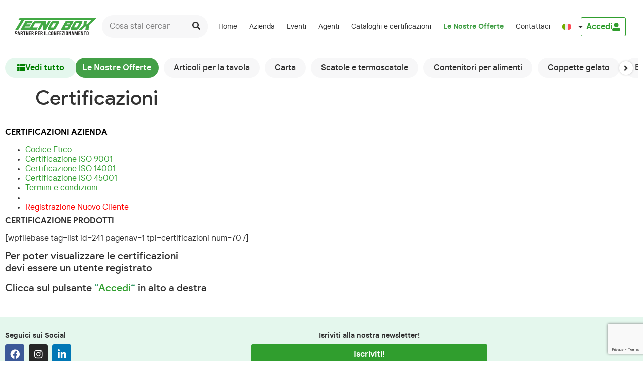

--- FILE ---
content_type: text/html; charset=utf-8
request_url: https://www.google.com/recaptcha/api2/anchor?ar=1&k=6LciMygsAAAAAJDH0796qOQ5AE8eIKfAQCGqLqYL&co=aHR0cHM6Ly93d3cudGVjbm9ib3gubmV0OjQ0Mw..&hl=en&v=PoyoqOPhxBO7pBk68S4YbpHZ&size=invisible&anchor-ms=20000&execute-ms=30000&cb=nq2obuwksgo
body_size: 49762
content:
<!DOCTYPE HTML><html dir="ltr" lang="en"><head><meta http-equiv="Content-Type" content="text/html; charset=UTF-8">
<meta http-equiv="X-UA-Compatible" content="IE=edge">
<title>reCAPTCHA</title>
<style type="text/css">
/* cyrillic-ext */
@font-face {
  font-family: 'Roboto';
  font-style: normal;
  font-weight: 400;
  font-stretch: 100%;
  src: url(//fonts.gstatic.com/s/roboto/v48/KFO7CnqEu92Fr1ME7kSn66aGLdTylUAMa3GUBHMdazTgWw.woff2) format('woff2');
  unicode-range: U+0460-052F, U+1C80-1C8A, U+20B4, U+2DE0-2DFF, U+A640-A69F, U+FE2E-FE2F;
}
/* cyrillic */
@font-face {
  font-family: 'Roboto';
  font-style: normal;
  font-weight: 400;
  font-stretch: 100%;
  src: url(//fonts.gstatic.com/s/roboto/v48/KFO7CnqEu92Fr1ME7kSn66aGLdTylUAMa3iUBHMdazTgWw.woff2) format('woff2');
  unicode-range: U+0301, U+0400-045F, U+0490-0491, U+04B0-04B1, U+2116;
}
/* greek-ext */
@font-face {
  font-family: 'Roboto';
  font-style: normal;
  font-weight: 400;
  font-stretch: 100%;
  src: url(//fonts.gstatic.com/s/roboto/v48/KFO7CnqEu92Fr1ME7kSn66aGLdTylUAMa3CUBHMdazTgWw.woff2) format('woff2');
  unicode-range: U+1F00-1FFF;
}
/* greek */
@font-face {
  font-family: 'Roboto';
  font-style: normal;
  font-weight: 400;
  font-stretch: 100%;
  src: url(//fonts.gstatic.com/s/roboto/v48/KFO7CnqEu92Fr1ME7kSn66aGLdTylUAMa3-UBHMdazTgWw.woff2) format('woff2');
  unicode-range: U+0370-0377, U+037A-037F, U+0384-038A, U+038C, U+038E-03A1, U+03A3-03FF;
}
/* math */
@font-face {
  font-family: 'Roboto';
  font-style: normal;
  font-weight: 400;
  font-stretch: 100%;
  src: url(//fonts.gstatic.com/s/roboto/v48/KFO7CnqEu92Fr1ME7kSn66aGLdTylUAMawCUBHMdazTgWw.woff2) format('woff2');
  unicode-range: U+0302-0303, U+0305, U+0307-0308, U+0310, U+0312, U+0315, U+031A, U+0326-0327, U+032C, U+032F-0330, U+0332-0333, U+0338, U+033A, U+0346, U+034D, U+0391-03A1, U+03A3-03A9, U+03B1-03C9, U+03D1, U+03D5-03D6, U+03F0-03F1, U+03F4-03F5, U+2016-2017, U+2034-2038, U+203C, U+2040, U+2043, U+2047, U+2050, U+2057, U+205F, U+2070-2071, U+2074-208E, U+2090-209C, U+20D0-20DC, U+20E1, U+20E5-20EF, U+2100-2112, U+2114-2115, U+2117-2121, U+2123-214F, U+2190, U+2192, U+2194-21AE, U+21B0-21E5, U+21F1-21F2, U+21F4-2211, U+2213-2214, U+2216-22FF, U+2308-230B, U+2310, U+2319, U+231C-2321, U+2336-237A, U+237C, U+2395, U+239B-23B7, U+23D0, U+23DC-23E1, U+2474-2475, U+25AF, U+25B3, U+25B7, U+25BD, U+25C1, U+25CA, U+25CC, U+25FB, U+266D-266F, U+27C0-27FF, U+2900-2AFF, U+2B0E-2B11, U+2B30-2B4C, U+2BFE, U+3030, U+FF5B, U+FF5D, U+1D400-1D7FF, U+1EE00-1EEFF;
}
/* symbols */
@font-face {
  font-family: 'Roboto';
  font-style: normal;
  font-weight: 400;
  font-stretch: 100%;
  src: url(//fonts.gstatic.com/s/roboto/v48/KFO7CnqEu92Fr1ME7kSn66aGLdTylUAMaxKUBHMdazTgWw.woff2) format('woff2');
  unicode-range: U+0001-000C, U+000E-001F, U+007F-009F, U+20DD-20E0, U+20E2-20E4, U+2150-218F, U+2190, U+2192, U+2194-2199, U+21AF, U+21E6-21F0, U+21F3, U+2218-2219, U+2299, U+22C4-22C6, U+2300-243F, U+2440-244A, U+2460-24FF, U+25A0-27BF, U+2800-28FF, U+2921-2922, U+2981, U+29BF, U+29EB, U+2B00-2BFF, U+4DC0-4DFF, U+FFF9-FFFB, U+10140-1018E, U+10190-1019C, U+101A0, U+101D0-101FD, U+102E0-102FB, U+10E60-10E7E, U+1D2C0-1D2D3, U+1D2E0-1D37F, U+1F000-1F0FF, U+1F100-1F1AD, U+1F1E6-1F1FF, U+1F30D-1F30F, U+1F315, U+1F31C, U+1F31E, U+1F320-1F32C, U+1F336, U+1F378, U+1F37D, U+1F382, U+1F393-1F39F, U+1F3A7-1F3A8, U+1F3AC-1F3AF, U+1F3C2, U+1F3C4-1F3C6, U+1F3CA-1F3CE, U+1F3D4-1F3E0, U+1F3ED, U+1F3F1-1F3F3, U+1F3F5-1F3F7, U+1F408, U+1F415, U+1F41F, U+1F426, U+1F43F, U+1F441-1F442, U+1F444, U+1F446-1F449, U+1F44C-1F44E, U+1F453, U+1F46A, U+1F47D, U+1F4A3, U+1F4B0, U+1F4B3, U+1F4B9, U+1F4BB, U+1F4BF, U+1F4C8-1F4CB, U+1F4D6, U+1F4DA, U+1F4DF, U+1F4E3-1F4E6, U+1F4EA-1F4ED, U+1F4F7, U+1F4F9-1F4FB, U+1F4FD-1F4FE, U+1F503, U+1F507-1F50B, U+1F50D, U+1F512-1F513, U+1F53E-1F54A, U+1F54F-1F5FA, U+1F610, U+1F650-1F67F, U+1F687, U+1F68D, U+1F691, U+1F694, U+1F698, U+1F6AD, U+1F6B2, U+1F6B9-1F6BA, U+1F6BC, U+1F6C6-1F6CF, U+1F6D3-1F6D7, U+1F6E0-1F6EA, U+1F6F0-1F6F3, U+1F6F7-1F6FC, U+1F700-1F7FF, U+1F800-1F80B, U+1F810-1F847, U+1F850-1F859, U+1F860-1F887, U+1F890-1F8AD, U+1F8B0-1F8BB, U+1F8C0-1F8C1, U+1F900-1F90B, U+1F93B, U+1F946, U+1F984, U+1F996, U+1F9E9, U+1FA00-1FA6F, U+1FA70-1FA7C, U+1FA80-1FA89, U+1FA8F-1FAC6, U+1FACE-1FADC, U+1FADF-1FAE9, U+1FAF0-1FAF8, U+1FB00-1FBFF;
}
/* vietnamese */
@font-face {
  font-family: 'Roboto';
  font-style: normal;
  font-weight: 400;
  font-stretch: 100%;
  src: url(//fonts.gstatic.com/s/roboto/v48/KFO7CnqEu92Fr1ME7kSn66aGLdTylUAMa3OUBHMdazTgWw.woff2) format('woff2');
  unicode-range: U+0102-0103, U+0110-0111, U+0128-0129, U+0168-0169, U+01A0-01A1, U+01AF-01B0, U+0300-0301, U+0303-0304, U+0308-0309, U+0323, U+0329, U+1EA0-1EF9, U+20AB;
}
/* latin-ext */
@font-face {
  font-family: 'Roboto';
  font-style: normal;
  font-weight: 400;
  font-stretch: 100%;
  src: url(//fonts.gstatic.com/s/roboto/v48/KFO7CnqEu92Fr1ME7kSn66aGLdTylUAMa3KUBHMdazTgWw.woff2) format('woff2');
  unicode-range: U+0100-02BA, U+02BD-02C5, U+02C7-02CC, U+02CE-02D7, U+02DD-02FF, U+0304, U+0308, U+0329, U+1D00-1DBF, U+1E00-1E9F, U+1EF2-1EFF, U+2020, U+20A0-20AB, U+20AD-20C0, U+2113, U+2C60-2C7F, U+A720-A7FF;
}
/* latin */
@font-face {
  font-family: 'Roboto';
  font-style: normal;
  font-weight: 400;
  font-stretch: 100%;
  src: url(//fonts.gstatic.com/s/roboto/v48/KFO7CnqEu92Fr1ME7kSn66aGLdTylUAMa3yUBHMdazQ.woff2) format('woff2');
  unicode-range: U+0000-00FF, U+0131, U+0152-0153, U+02BB-02BC, U+02C6, U+02DA, U+02DC, U+0304, U+0308, U+0329, U+2000-206F, U+20AC, U+2122, U+2191, U+2193, U+2212, U+2215, U+FEFF, U+FFFD;
}
/* cyrillic-ext */
@font-face {
  font-family: 'Roboto';
  font-style: normal;
  font-weight: 500;
  font-stretch: 100%;
  src: url(//fonts.gstatic.com/s/roboto/v48/KFO7CnqEu92Fr1ME7kSn66aGLdTylUAMa3GUBHMdazTgWw.woff2) format('woff2');
  unicode-range: U+0460-052F, U+1C80-1C8A, U+20B4, U+2DE0-2DFF, U+A640-A69F, U+FE2E-FE2F;
}
/* cyrillic */
@font-face {
  font-family: 'Roboto';
  font-style: normal;
  font-weight: 500;
  font-stretch: 100%;
  src: url(//fonts.gstatic.com/s/roboto/v48/KFO7CnqEu92Fr1ME7kSn66aGLdTylUAMa3iUBHMdazTgWw.woff2) format('woff2');
  unicode-range: U+0301, U+0400-045F, U+0490-0491, U+04B0-04B1, U+2116;
}
/* greek-ext */
@font-face {
  font-family: 'Roboto';
  font-style: normal;
  font-weight: 500;
  font-stretch: 100%;
  src: url(//fonts.gstatic.com/s/roboto/v48/KFO7CnqEu92Fr1ME7kSn66aGLdTylUAMa3CUBHMdazTgWw.woff2) format('woff2');
  unicode-range: U+1F00-1FFF;
}
/* greek */
@font-face {
  font-family: 'Roboto';
  font-style: normal;
  font-weight: 500;
  font-stretch: 100%;
  src: url(//fonts.gstatic.com/s/roboto/v48/KFO7CnqEu92Fr1ME7kSn66aGLdTylUAMa3-UBHMdazTgWw.woff2) format('woff2');
  unicode-range: U+0370-0377, U+037A-037F, U+0384-038A, U+038C, U+038E-03A1, U+03A3-03FF;
}
/* math */
@font-face {
  font-family: 'Roboto';
  font-style: normal;
  font-weight: 500;
  font-stretch: 100%;
  src: url(//fonts.gstatic.com/s/roboto/v48/KFO7CnqEu92Fr1ME7kSn66aGLdTylUAMawCUBHMdazTgWw.woff2) format('woff2');
  unicode-range: U+0302-0303, U+0305, U+0307-0308, U+0310, U+0312, U+0315, U+031A, U+0326-0327, U+032C, U+032F-0330, U+0332-0333, U+0338, U+033A, U+0346, U+034D, U+0391-03A1, U+03A3-03A9, U+03B1-03C9, U+03D1, U+03D5-03D6, U+03F0-03F1, U+03F4-03F5, U+2016-2017, U+2034-2038, U+203C, U+2040, U+2043, U+2047, U+2050, U+2057, U+205F, U+2070-2071, U+2074-208E, U+2090-209C, U+20D0-20DC, U+20E1, U+20E5-20EF, U+2100-2112, U+2114-2115, U+2117-2121, U+2123-214F, U+2190, U+2192, U+2194-21AE, U+21B0-21E5, U+21F1-21F2, U+21F4-2211, U+2213-2214, U+2216-22FF, U+2308-230B, U+2310, U+2319, U+231C-2321, U+2336-237A, U+237C, U+2395, U+239B-23B7, U+23D0, U+23DC-23E1, U+2474-2475, U+25AF, U+25B3, U+25B7, U+25BD, U+25C1, U+25CA, U+25CC, U+25FB, U+266D-266F, U+27C0-27FF, U+2900-2AFF, U+2B0E-2B11, U+2B30-2B4C, U+2BFE, U+3030, U+FF5B, U+FF5D, U+1D400-1D7FF, U+1EE00-1EEFF;
}
/* symbols */
@font-face {
  font-family: 'Roboto';
  font-style: normal;
  font-weight: 500;
  font-stretch: 100%;
  src: url(//fonts.gstatic.com/s/roboto/v48/KFO7CnqEu92Fr1ME7kSn66aGLdTylUAMaxKUBHMdazTgWw.woff2) format('woff2');
  unicode-range: U+0001-000C, U+000E-001F, U+007F-009F, U+20DD-20E0, U+20E2-20E4, U+2150-218F, U+2190, U+2192, U+2194-2199, U+21AF, U+21E6-21F0, U+21F3, U+2218-2219, U+2299, U+22C4-22C6, U+2300-243F, U+2440-244A, U+2460-24FF, U+25A0-27BF, U+2800-28FF, U+2921-2922, U+2981, U+29BF, U+29EB, U+2B00-2BFF, U+4DC0-4DFF, U+FFF9-FFFB, U+10140-1018E, U+10190-1019C, U+101A0, U+101D0-101FD, U+102E0-102FB, U+10E60-10E7E, U+1D2C0-1D2D3, U+1D2E0-1D37F, U+1F000-1F0FF, U+1F100-1F1AD, U+1F1E6-1F1FF, U+1F30D-1F30F, U+1F315, U+1F31C, U+1F31E, U+1F320-1F32C, U+1F336, U+1F378, U+1F37D, U+1F382, U+1F393-1F39F, U+1F3A7-1F3A8, U+1F3AC-1F3AF, U+1F3C2, U+1F3C4-1F3C6, U+1F3CA-1F3CE, U+1F3D4-1F3E0, U+1F3ED, U+1F3F1-1F3F3, U+1F3F5-1F3F7, U+1F408, U+1F415, U+1F41F, U+1F426, U+1F43F, U+1F441-1F442, U+1F444, U+1F446-1F449, U+1F44C-1F44E, U+1F453, U+1F46A, U+1F47D, U+1F4A3, U+1F4B0, U+1F4B3, U+1F4B9, U+1F4BB, U+1F4BF, U+1F4C8-1F4CB, U+1F4D6, U+1F4DA, U+1F4DF, U+1F4E3-1F4E6, U+1F4EA-1F4ED, U+1F4F7, U+1F4F9-1F4FB, U+1F4FD-1F4FE, U+1F503, U+1F507-1F50B, U+1F50D, U+1F512-1F513, U+1F53E-1F54A, U+1F54F-1F5FA, U+1F610, U+1F650-1F67F, U+1F687, U+1F68D, U+1F691, U+1F694, U+1F698, U+1F6AD, U+1F6B2, U+1F6B9-1F6BA, U+1F6BC, U+1F6C6-1F6CF, U+1F6D3-1F6D7, U+1F6E0-1F6EA, U+1F6F0-1F6F3, U+1F6F7-1F6FC, U+1F700-1F7FF, U+1F800-1F80B, U+1F810-1F847, U+1F850-1F859, U+1F860-1F887, U+1F890-1F8AD, U+1F8B0-1F8BB, U+1F8C0-1F8C1, U+1F900-1F90B, U+1F93B, U+1F946, U+1F984, U+1F996, U+1F9E9, U+1FA00-1FA6F, U+1FA70-1FA7C, U+1FA80-1FA89, U+1FA8F-1FAC6, U+1FACE-1FADC, U+1FADF-1FAE9, U+1FAF0-1FAF8, U+1FB00-1FBFF;
}
/* vietnamese */
@font-face {
  font-family: 'Roboto';
  font-style: normal;
  font-weight: 500;
  font-stretch: 100%;
  src: url(//fonts.gstatic.com/s/roboto/v48/KFO7CnqEu92Fr1ME7kSn66aGLdTylUAMa3OUBHMdazTgWw.woff2) format('woff2');
  unicode-range: U+0102-0103, U+0110-0111, U+0128-0129, U+0168-0169, U+01A0-01A1, U+01AF-01B0, U+0300-0301, U+0303-0304, U+0308-0309, U+0323, U+0329, U+1EA0-1EF9, U+20AB;
}
/* latin-ext */
@font-face {
  font-family: 'Roboto';
  font-style: normal;
  font-weight: 500;
  font-stretch: 100%;
  src: url(//fonts.gstatic.com/s/roboto/v48/KFO7CnqEu92Fr1ME7kSn66aGLdTylUAMa3KUBHMdazTgWw.woff2) format('woff2');
  unicode-range: U+0100-02BA, U+02BD-02C5, U+02C7-02CC, U+02CE-02D7, U+02DD-02FF, U+0304, U+0308, U+0329, U+1D00-1DBF, U+1E00-1E9F, U+1EF2-1EFF, U+2020, U+20A0-20AB, U+20AD-20C0, U+2113, U+2C60-2C7F, U+A720-A7FF;
}
/* latin */
@font-face {
  font-family: 'Roboto';
  font-style: normal;
  font-weight: 500;
  font-stretch: 100%;
  src: url(//fonts.gstatic.com/s/roboto/v48/KFO7CnqEu92Fr1ME7kSn66aGLdTylUAMa3yUBHMdazQ.woff2) format('woff2');
  unicode-range: U+0000-00FF, U+0131, U+0152-0153, U+02BB-02BC, U+02C6, U+02DA, U+02DC, U+0304, U+0308, U+0329, U+2000-206F, U+20AC, U+2122, U+2191, U+2193, U+2212, U+2215, U+FEFF, U+FFFD;
}
/* cyrillic-ext */
@font-face {
  font-family: 'Roboto';
  font-style: normal;
  font-weight: 900;
  font-stretch: 100%;
  src: url(//fonts.gstatic.com/s/roboto/v48/KFO7CnqEu92Fr1ME7kSn66aGLdTylUAMa3GUBHMdazTgWw.woff2) format('woff2');
  unicode-range: U+0460-052F, U+1C80-1C8A, U+20B4, U+2DE0-2DFF, U+A640-A69F, U+FE2E-FE2F;
}
/* cyrillic */
@font-face {
  font-family: 'Roboto';
  font-style: normal;
  font-weight: 900;
  font-stretch: 100%;
  src: url(//fonts.gstatic.com/s/roboto/v48/KFO7CnqEu92Fr1ME7kSn66aGLdTylUAMa3iUBHMdazTgWw.woff2) format('woff2');
  unicode-range: U+0301, U+0400-045F, U+0490-0491, U+04B0-04B1, U+2116;
}
/* greek-ext */
@font-face {
  font-family: 'Roboto';
  font-style: normal;
  font-weight: 900;
  font-stretch: 100%;
  src: url(//fonts.gstatic.com/s/roboto/v48/KFO7CnqEu92Fr1ME7kSn66aGLdTylUAMa3CUBHMdazTgWw.woff2) format('woff2');
  unicode-range: U+1F00-1FFF;
}
/* greek */
@font-face {
  font-family: 'Roboto';
  font-style: normal;
  font-weight: 900;
  font-stretch: 100%;
  src: url(//fonts.gstatic.com/s/roboto/v48/KFO7CnqEu92Fr1ME7kSn66aGLdTylUAMa3-UBHMdazTgWw.woff2) format('woff2');
  unicode-range: U+0370-0377, U+037A-037F, U+0384-038A, U+038C, U+038E-03A1, U+03A3-03FF;
}
/* math */
@font-face {
  font-family: 'Roboto';
  font-style: normal;
  font-weight: 900;
  font-stretch: 100%;
  src: url(//fonts.gstatic.com/s/roboto/v48/KFO7CnqEu92Fr1ME7kSn66aGLdTylUAMawCUBHMdazTgWw.woff2) format('woff2');
  unicode-range: U+0302-0303, U+0305, U+0307-0308, U+0310, U+0312, U+0315, U+031A, U+0326-0327, U+032C, U+032F-0330, U+0332-0333, U+0338, U+033A, U+0346, U+034D, U+0391-03A1, U+03A3-03A9, U+03B1-03C9, U+03D1, U+03D5-03D6, U+03F0-03F1, U+03F4-03F5, U+2016-2017, U+2034-2038, U+203C, U+2040, U+2043, U+2047, U+2050, U+2057, U+205F, U+2070-2071, U+2074-208E, U+2090-209C, U+20D0-20DC, U+20E1, U+20E5-20EF, U+2100-2112, U+2114-2115, U+2117-2121, U+2123-214F, U+2190, U+2192, U+2194-21AE, U+21B0-21E5, U+21F1-21F2, U+21F4-2211, U+2213-2214, U+2216-22FF, U+2308-230B, U+2310, U+2319, U+231C-2321, U+2336-237A, U+237C, U+2395, U+239B-23B7, U+23D0, U+23DC-23E1, U+2474-2475, U+25AF, U+25B3, U+25B7, U+25BD, U+25C1, U+25CA, U+25CC, U+25FB, U+266D-266F, U+27C0-27FF, U+2900-2AFF, U+2B0E-2B11, U+2B30-2B4C, U+2BFE, U+3030, U+FF5B, U+FF5D, U+1D400-1D7FF, U+1EE00-1EEFF;
}
/* symbols */
@font-face {
  font-family: 'Roboto';
  font-style: normal;
  font-weight: 900;
  font-stretch: 100%;
  src: url(//fonts.gstatic.com/s/roboto/v48/KFO7CnqEu92Fr1ME7kSn66aGLdTylUAMaxKUBHMdazTgWw.woff2) format('woff2');
  unicode-range: U+0001-000C, U+000E-001F, U+007F-009F, U+20DD-20E0, U+20E2-20E4, U+2150-218F, U+2190, U+2192, U+2194-2199, U+21AF, U+21E6-21F0, U+21F3, U+2218-2219, U+2299, U+22C4-22C6, U+2300-243F, U+2440-244A, U+2460-24FF, U+25A0-27BF, U+2800-28FF, U+2921-2922, U+2981, U+29BF, U+29EB, U+2B00-2BFF, U+4DC0-4DFF, U+FFF9-FFFB, U+10140-1018E, U+10190-1019C, U+101A0, U+101D0-101FD, U+102E0-102FB, U+10E60-10E7E, U+1D2C0-1D2D3, U+1D2E0-1D37F, U+1F000-1F0FF, U+1F100-1F1AD, U+1F1E6-1F1FF, U+1F30D-1F30F, U+1F315, U+1F31C, U+1F31E, U+1F320-1F32C, U+1F336, U+1F378, U+1F37D, U+1F382, U+1F393-1F39F, U+1F3A7-1F3A8, U+1F3AC-1F3AF, U+1F3C2, U+1F3C4-1F3C6, U+1F3CA-1F3CE, U+1F3D4-1F3E0, U+1F3ED, U+1F3F1-1F3F3, U+1F3F5-1F3F7, U+1F408, U+1F415, U+1F41F, U+1F426, U+1F43F, U+1F441-1F442, U+1F444, U+1F446-1F449, U+1F44C-1F44E, U+1F453, U+1F46A, U+1F47D, U+1F4A3, U+1F4B0, U+1F4B3, U+1F4B9, U+1F4BB, U+1F4BF, U+1F4C8-1F4CB, U+1F4D6, U+1F4DA, U+1F4DF, U+1F4E3-1F4E6, U+1F4EA-1F4ED, U+1F4F7, U+1F4F9-1F4FB, U+1F4FD-1F4FE, U+1F503, U+1F507-1F50B, U+1F50D, U+1F512-1F513, U+1F53E-1F54A, U+1F54F-1F5FA, U+1F610, U+1F650-1F67F, U+1F687, U+1F68D, U+1F691, U+1F694, U+1F698, U+1F6AD, U+1F6B2, U+1F6B9-1F6BA, U+1F6BC, U+1F6C6-1F6CF, U+1F6D3-1F6D7, U+1F6E0-1F6EA, U+1F6F0-1F6F3, U+1F6F7-1F6FC, U+1F700-1F7FF, U+1F800-1F80B, U+1F810-1F847, U+1F850-1F859, U+1F860-1F887, U+1F890-1F8AD, U+1F8B0-1F8BB, U+1F8C0-1F8C1, U+1F900-1F90B, U+1F93B, U+1F946, U+1F984, U+1F996, U+1F9E9, U+1FA00-1FA6F, U+1FA70-1FA7C, U+1FA80-1FA89, U+1FA8F-1FAC6, U+1FACE-1FADC, U+1FADF-1FAE9, U+1FAF0-1FAF8, U+1FB00-1FBFF;
}
/* vietnamese */
@font-face {
  font-family: 'Roboto';
  font-style: normal;
  font-weight: 900;
  font-stretch: 100%;
  src: url(//fonts.gstatic.com/s/roboto/v48/KFO7CnqEu92Fr1ME7kSn66aGLdTylUAMa3OUBHMdazTgWw.woff2) format('woff2');
  unicode-range: U+0102-0103, U+0110-0111, U+0128-0129, U+0168-0169, U+01A0-01A1, U+01AF-01B0, U+0300-0301, U+0303-0304, U+0308-0309, U+0323, U+0329, U+1EA0-1EF9, U+20AB;
}
/* latin-ext */
@font-face {
  font-family: 'Roboto';
  font-style: normal;
  font-weight: 900;
  font-stretch: 100%;
  src: url(//fonts.gstatic.com/s/roboto/v48/KFO7CnqEu92Fr1ME7kSn66aGLdTylUAMa3KUBHMdazTgWw.woff2) format('woff2');
  unicode-range: U+0100-02BA, U+02BD-02C5, U+02C7-02CC, U+02CE-02D7, U+02DD-02FF, U+0304, U+0308, U+0329, U+1D00-1DBF, U+1E00-1E9F, U+1EF2-1EFF, U+2020, U+20A0-20AB, U+20AD-20C0, U+2113, U+2C60-2C7F, U+A720-A7FF;
}
/* latin */
@font-face {
  font-family: 'Roboto';
  font-style: normal;
  font-weight: 900;
  font-stretch: 100%;
  src: url(//fonts.gstatic.com/s/roboto/v48/KFO7CnqEu92Fr1ME7kSn66aGLdTylUAMa3yUBHMdazQ.woff2) format('woff2');
  unicode-range: U+0000-00FF, U+0131, U+0152-0153, U+02BB-02BC, U+02C6, U+02DA, U+02DC, U+0304, U+0308, U+0329, U+2000-206F, U+20AC, U+2122, U+2191, U+2193, U+2212, U+2215, U+FEFF, U+FFFD;
}

</style>
<link rel="stylesheet" type="text/css" href="https://www.gstatic.com/recaptcha/releases/PoyoqOPhxBO7pBk68S4YbpHZ/styles__ltr.css">
<script nonce="CpPBXzW91AqvlgxPMI32hg" type="text/javascript">window['__recaptcha_api'] = 'https://www.google.com/recaptcha/api2/';</script>
<script type="text/javascript" src="https://www.gstatic.com/recaptcha/releases/PoyoqOPhxBO7pBk68S4YbpHZ/recaptcha__en.js" nonce="CpPBXzW91AqvlgxPMI32hg">
      
    </script></head>
<body><div id="rc-anchor-alert" class="rc-anchor-alert"></div>
<input type="hidden" id="recaptcha-token" value="[base64]">
<script type="text/javascript" nonce="CpPBXzW91AqvlgxPMI32hg">
      recaptcha.anchor.Main.init("[\x22ainput\x22,[\x22bgdata\x22,\x22\x22,\[base64]/[base64]/[base64]/[base64]/[base64]/UltsKytdPUU6KEU8MjA0OD9SW2wrK109RT4+NnwxOTI6KChFJjY0NTEyKT09NTUyOTYmJk0rMTxjLmxlbmd0aCYmKGMuY2hhckNvZGVBdChNKzEpJjY0NTEyKT09NTYzMjA/[base64]/[base64]/[base64]/[base64]/[base64]/[base64]/[base64]\x22,\[base64]\\u003d\x22,\x22wokRYMKFZMKbc3AJw61kw5oDSkM4AsO/QTfDhRnCssO5RQzCkT/DrmQaHcOUwq/Cm8OXw6hdw7wfw6taQcOga8KyV8KuwqsAZMKTwqErLwnCosK9dMKbwpfCt8OcPMK1GD3ComZaw5pgaj/CmiIYDsKcwq/[base64]/[base64]/w5/CkMOFVMKnwq3DuMO3woF8eFMFwrPChMKrw6R3cMOGecKbwodHdMKEwpVKw6rCh8OUY8Odw4rDrsKjAk/Drh/DtcKow6bCrcKlTX9gOsOwYsO7wqYYwoogBXk6FDpNwqLCl1vCn8KNYQHDq2/ChEMDSmXDtCIbG8KSR8OLAG3CjH/DoMKowpV7wqMDPgrCpsK9w4U3HHTCmwzDqHpGKsOvw5XDoRRfw7fCjcO0JFAXw7/[base64]/CgPDqzhWVXbCv8Ktw5bDjsOSw6hfP3/CvBXCuB/DisODIQrCpB7Ct8Kfw69awqfDrcKaRsKXwo8VAwZJwqPDj8KJSgh5L8Ojf8OtK2nCh8OEwpFsAsOiFg42w6rCrsODX8ODw5LCu2nCv0snRDArWmrDisKPwq7CmF8QacOxAcOew5PDhsOPI8O7w5w9LsOqwrclwo1swqfCvMKpOcKFwonDj8KOBsObw5/DjcOcw4fDun7DpTdqw5dwNcKPwpHCnsKRbMKDw73Du8OyLzYgw6/[base64]/wpZ9wpbDm8Olw7Vnw7p6wqbDrCDCscO/E2A5ccKiMyMVKsOkwo7CmsOKw7nCmMKAw7vCr8KJak3DusOowqLDvcOeEW4hw4FoaCBwE8O5HsO4FsKxwrlew5F0GEFSw4fCmXRhwrobw53ChiZKwr7CtMOTwovCnjxJLSpXcyDCmcOXEwBEwq5if8Oiw6ppD8OBBMKbw67Dlz/DpsOLw4jCgxxbwq/DiyPCtMKYSsKmw6vCuhV+w5VJQsOuw7dhK3DCjVNvVsOOwrrDmMOrw7jCgB9cwqAWDRDDijzCnkHDnsOpTCMww6DDiMOww5zCusKtwqPCucOdNwzCjsKmw7fDj1UVwpDCimfClcOEQcK7w6LCpMKmUy/DtV/CicO4AMKqwozCuGNkw57CncOnwrIqW8OUBl3CssOnZ38kwp3CkjpwGsOCw4ACPcKsw7B7w4oyw5gWw60/UsKuwr/DnMKCwrrDhMK9LULDt1bDjE/[base64]/CsjxSEGrDpAbCl3IlwpU2L8Kew5PDmsKoBzwrw5/CrD/CrSB6wpR9w6XCtXwJbxcAwp/Cp8K3JMOcHznCknTDvcKnwp/CqHNFTcKebHLDkFrCuMOzwqNQWT/Cq8OGTBoICjzDmMOawopqw4LDksOBwrvCmMOZwpjCiSPCs0Y1LFlFw5zCtMOXMx/DucOswrNHwpHDrMOVwq7Cp8OIw47CkcOCwofCh8KjOsO8Y8KRwpLCqURWw5vCsBAaecO5CQUVM8O0w61Dwrxyw6XDhMOYG0pwwpk8SMO8wpZkw5bChEXCoUDCh1cwwqPChnlKw6t7HXLCnlfDkMOWOcOoYT4DaMK5XcOdC2/DkxfCisKpdjjDosOtwp7CjxsZUMKxY8OFw74NUsOww4nChjgdw6DCgsOuEDPDlxLCkcKww6fDuyjDs2M5ecKaEiDDpUPCmMO/w7M/ScK7RiA+asKFw6PCtT3DkcKkKsOiwrHDrcK9wo0PTBHChWbDhww0w4xiwqrDr8KOw63Cn8Kww77DmypbasKPU0YAb0LDiloowrfDqn3ClmDCvcOhwrRmw48uIsK4UcOgesKOw5xLe0HDvsKEw4VxRsOWZDLCn8Kewp/DlMODfDvCvjAgb8K+w6bCgQDCvnzCmD3ClcKDN8Oow4p2O8OuKA8CK8OKw7vDrsKkwqlmU1/DgcOsw7PCtl3Drx3DtnURFcOed8O0wqDCuMOwwp7DljHDmMKnRcKCLEfDv8K8wqlnQCbDsBnDqMKPQilyw4pbw40Ow71Rw6/CpsKrfcOow7fDnsO0VRdow7skw6Q7W8OVHkFdwrt+wobCkcOpVS1eAMOtwr3CkMOEwqzChjAMLsO/IcKncio5V0XCh2AZw7LDjsOiwrjCm8OAw73DkcKzwrcbwovDrTICwqQgUz54ScK9w6XDtSbDgizCvDd9w4DCtcOUFR3CvnlAKnPCnnfClXYswpZow4/Do8KKwpnDskzCh8KPw7PCusKsw5pGM8K4IcOUDzFaKGEiZcOjw45ywrhFwoEqw4gxw6h7w5w0w7HDjMO+UDNGwrNHTyXDgMK5N8KNw5/CscKRI8OLHz/ChhHCtsK/YS7ChcKiw73ClcK8fcOCWsOSFMKgYyLDtMK0VBkTwq15bsKXw7E8wqfCrMKuND4GwockHsK0f8KYHyXDr1/DosKrFcObUMOqX8KfTHlXw48owpgBwrhaf8O/wq3Ct1/Dg8Ouw53CkcKPw7/ClcKZw6PCh8O/w7DDtQxhSClxc8K/wrUPZXPDnS3DoDbClsKmEMK5wr0gVsKHN8KrbcK+bz5oBcKSJkpzPTTClD/DphI2I8Osw4DDmcOgw4gfNm3DqHZlwqrCnj3ChVhPwoLDmsKdNBTDhE/CsMOQA0HDu2/Cu8ODGsOxY8Otw5XCvcKGw44vw5bCqcOKa37CtyTCiF7Ck01Fw53DsWYwZH8iLMOJOsKXw5jDt8KFHcOzwo4WMsKrwprDn8KVw6vChsK/[base64]/Ck09qw5F0w6fCu8Kzw5LDjWDDmT18wqjCv8Kuw6Qdwr3Dny8Iw67ClWIaZMOJMMK0w5A1w7Y1w7LCiMORQ1pmw78Mw6rCp0DDjVPDsE7DnGo1w4lkT8K5Zn7ChjQ4eWAsfsKSwoHCpiw2w7LDpMO1wo/DuldfZn40w4bDvV3Dv3AJPy5Oa8KywoBeVMOpw7fDmh4DbMOPwrLDs8KHbMOMAcOwwoZGWsOvAg4HFsOvw7vCj8Kmwq5lw5MsQnHCiwPDhsKVw6TDh8OhMDlZLn8NMRLDgEXCri7DnC4BwpfDlX/[base64]/CoXE0FsKeeWbDoMKow6nChDXCo3nCgMKRATJcw5DCtH/CnmDCmmN+c8KKbsOMC3jDm8KtwqrDnMKEcVLCnGsEBsOKF8ONwol9w63Cv8OHMsK/w4rCthDCvDnCuEQjcsKmcQMpw7nCmy8MYcKhwr3Ch17DuCYOwocpwr8xK3DCqmjDhU/DuCHDuXfDox3CsMOcwqIXw6Zew6vCkE1lwrlVwpHDqmPDocK/w47DmMOjQsOswqJFJgVywpPCkcOdwoIxw5rCgsOMFAjDh1PDtWLCnMKmWsOfw6B4w74Awr5yw5s4w6sOwrzDn8KAdMO2wrHCncK8GMK4UsO4bcKUIcKkw5bCr31Jw5M0wo0zwqPDj0XDoE/CvTbDmU/Duh3CgCgoZ0ApwrDCph/DuMKDHzMQAEfDocK6bB7Dsx3DuDPCv8KJw6DDr8KXMk/DjwsCwoM9w75DwoIwwrtFacOLD2FYD0jCuMKKw45jw5YAIsOlwogew5TDgnvDhMKtWsKnw4HCsMK6D8KCwrrCpcOOcMOTacKuw7jCgsOdwpMQw7I4wqDDlFcUwpzDmgrDhMO/w7gJwpLDmsOyaSzCucOBDVDDpVvCqcKgLgHCtsOJw4TDtl8WwrZIw7FCEMKoD1FdYygfwqpiwrzDtTV7TsONMMKMe8Ouw67CscOWHzXCt8O3dMKhCsK3wqAJw6J9wqrDqcOew7FKw5/DocKrwqEjwrTDhmXClTsIwroewq9RwrfDhwxaHMOKw5bDusOyYFUOQcKtw4x4w4LDm140wqfDuMOlwrvCmsOrw5rCpMKxDsKUwqJLwqsDwoh2w4jCimw/w6fCpTvDkE/DhxtOW8OHwpNcw4coD8OCwpfCpsK4S2PCqi9zegbCr8KGOMK1wrrDvyTCpUcyQMKnw4pDw7FtGCQlw7zDpMKPR8O4ccKpwp5dwrbDvSXDpsK/[base64]/DnsOsFsKASMKQGzjCvm/DrMK4QAM8MFNQw7gIJmHDj8KHcMKxwq/DgnHCksKCw4fDqsKowojDuQLClsK3XHDDj8KbwrjDjMK1w7DDu8OfZhXCnlzDocOmw6fCl8OfbsK4w77DjxkxDD9FaMOCSBB6C8OdRMO8Th8owqzCl8ODMcKWeWoWwqTDsnUdwrsCDMKYwpTChVByw6hgJsOyw4jCu8Ogwo/ChMKRLsKuazRyMijDvsOOw4QawqdtTX8yw6TDqHbDg8Kww5fCtsOTwqjCm8OowroPQ8KjXirCn3HDt8O/wq1LAMK6C3bCjy/DrMOdw6DDs8KNexfCosKSMwHCuXYFeMO/wqrCp8KlwoQTJWcJaAnChsKiw6U0esOcH1/[base64]/JCRvXcKew4giw6TCi8O2ZcOGwpNHMMK7OsOTV39dwrLDuS/Dq8O8wpDCmi/CvQzDlBpIQycXOD06S8OtwqFOwr8FNgYywqfDvh1pw6DCj31owpcJE0nCj3sNw6zCocKfw5x8O1LCkkDDjcKNEsKowrfDiTo+PMKaw6fDosK0K3QOwrvClcO9fMOhwqvDkRjDrlIfc8KowqbDlsOgI8KAwr1WwoBPAnbCqMKaPB9gBjPCjF3Ds8Ktw7/Cr8OYw4/Cu8OAdcKzwoDDmAbCmiXCn0wtwqrDrsKDZ8K4DMOMAkAGw6ASwqoifg7DghVvw43ChDbCkWV3wpvDsznDqUVcwrrDoXoYw4QQw6/DgD3CsTk5w7/CmGF2NXB9THnDiz4VMcOkU37DvcOgRcO3wqV/FcOuwrvCjsOdwrbCgRTCn1QJPT43GnY9w4XDrjVYTjXCtWl4wqXCksOjw7BtE8O6wrfDgkc3IMKhIDLCn3vCmB1uwoXCn8O9bzZPwprDkjPCnsKOYcKzwopKwp4Zw45ec8OvHcO/wonDmMKXSTVRw7DCn8OUwrwKKMOBw63CmV7CtsO2w45Pw4rCosKow7fCm8KTw43Dh8KFw79Ww4nDucOcXmUwbcKWwr3DrMOOw4QMEB49wr4lGELCpnLDncOYw4/Cq8KqW8K+VzzDmm4Pwpskw7FVwqjCjT3DsMKlYD7Dl2fDrsKnwqnDnDLClBnCr8OcwqFYGC7CsHEQwo9Gw5dUw5hDJsO9NgQEw7/[base64]/QTsFwrsZw5/[base64]/wr8pNg7Dn2w6wrNgwp5LIUF7woPCksKuMsOpcU7DlmFywp7DocOjw5jDoF9kw6/Dk8KfcsOAdg57ckTDumkyPsOzw7jDgBMCchcjfi3CjVrDrwEOwrFAEHvCuTTDh3dcAsOOw5TCs1bDmMOsb3dOw6VAYUNvw6fDmcOOw685woElw79BwrzDmQoSUHrCllAsUcKvRMKNwoXCvGDDgHDCrnkESMKlw75SUz/DicO4woDCh3XCj8KLwpfCjhhSLD7DlDLDnsKuwqFew5HCt1dNwpTDuUcFw63Dh1YWC8KCS8KJC8K0wrNTw7/Dn8OrEnPClBzClxTDjFnDq0TCh33CqyvDr8KjOMKBZcKBIMK/B2jCjWEawoDDmEl1IxwpcxnDq0bCgCfCg8KpfF5UwrJMwrR+w6nCv8OQPkFLw6nCtcK5w6HDucKVwpzCjsOxb2/[base64]/DjMKewp5sXlNcw5HCphbCvMKzX3tQwqjCtsKWw4UwH1syw6LDq1TCrcKwwpAjasKtXcKMwpTDq3HDvsOnwqJQwoo/EcKtwpoaXsK/w6PCncKDwojCjGjDk8KQwr5pw7cXw5wracKew5ZswqzDjxpjAkHDp8Odw5sgQRYRw4LDuz/Cm8K4woUTw5/[base64]/Ch37DlMKyFmHCg8OhMMOuPcKkw5/DuxkvMcKRwqLChsKjP8ORw7w7w6PCjz4aw6ohaMKEwqbCmsOYaMO9ajnCmXFNKmEsQw/CvTbCscK1W3gVwpfDrlpAw6HDp8KEwqrDo8OAGU7CvRnDtgDDqDJ7OsOEdhMgwqvDjMOjDcOdHXwOTcKDw78/w6jDvsOpc8KDTErDszPCoMKlN8O4GsK4w5kRwqLCuTInG8Kqw6wKwo9JwotcwoNJw7cTw6LDnsKqXEXCnHhWcA/CiHzCpwcHcyQhwrMFw7TDuMOGwrdocsKcMkVULsOUCsKaBcKhwqJAwpdLA8O/WUdJwrnCrsODwoPDkjJNVkHChUFKHsKENTTDlQHCriPCpsKWJsO1w4HCkMOFAMOEe13Cu8OLwrp5w7cgZsO9wo3DlzvCrcKsXwxSwpcYwr3CiD7DjSbCuhI4wr1MIBbCosOmwpnDscKTT8O5wrvCuyTDkA1zejTClhUqcBp/woTCl8O/K8K9wqoBw7bCg3HCscOfH1/ChMOGwpLCvGsow5ZwwpzCvG7DhsOiwqwdwoIaCRnDlzrClMKZw7ATw5vCn8KiwoXCrsKLFCQ3wpjDoDJWJS3Cj8K+F8K8HsK/wrtKaMKaP8Kfwo9VK0xVEAFiwq7Cs2XCnVQtFcOjSmLDhcKuBh7CoMO8FcOpw4s9JHrCmwhccznDpExywotswrvDhHdIw6wiPMKtflcyA8Orw4gJwr50eBNSJMOVw5NxaMKNesKDWcOQZy/CmsOCw6h2w5zDgcOAw6PDi8O8TizDt8KrMMKvdcKcXmXDuA/Cr8Okw7vCmMKowphYwprCp8O/[base64]/w5VDw6Ibw4Bxw5BqKVkgN0XClyUCw5lowpEywqPCjMKCw4LCogjCocKbSyfDijHChsKLw4BOw5Q3TSLDm8KePDRTd25YFgbDuUhKw7nDr8OYZMO/fcK8HHtrw454w5LDjcOXw6pDNsO3w4lsa8OIwowqw5FffWw1w5DDk8Onwr/CvMO9eMOXw7xOwpDDqMOtw6p4wqgLwoDDk3wrdxbDssKScsK1w6VkWcKOR8K0fGzDg8OhMlMCw5/Ci8OpScKBCHvDrTrCgcKsd8KSMsOFAcOswrpMw5HDo0Fqw74HC8Oiw7rDhcKvUzYWw6bCvMOJSsKNbRkxwrZWVMO9w4ppIsKXaMOlw6QRw6rCs1oeIMKQOcKZNEnDoMOMQ8Oww47CshYfHFpoJ0gHLg0Ow6TDtWNdOMOQwo/Du8OOw5HDoMO8fsOkwp3DgcOaw5DDlSJcd8K9RyjDlsONw7gNw6XDtsOCI8KDbRPDt1LCnkxcwr7Cq8Kjw44WLlE/[base64]/CkcK5wqhhS2bDmMOdd3DCgAs9w5ttTj1oDBRmwq7DhcO5w7/Cr8K8w5/DpHbCsmdMIMOawpNdSsKSNmTCj2RUwqHCjsOMwqfDkMKWwq/DlQ7CrFjDhMOAwrABwpnCtcOWel9MSMKgw47DmXPDlCHCjx/CtsOqOBJERlgDTEtaw5cnw714woLCrcKKwpBIw7zDlHPCinfCrS02B8OoLx9NDsKVEsKzwq/[base64]/Cj087E8O7VMKxaG57a2oTwpdtwqXCkMKkcDgxCsK6wpHDgsOYBsOgwpnCksKNMBnDrUdSwpETKXtEw71dw4LDicKYCcKDcikfasKXwokBVUNKeXLCksO1wpQewpPDlSjCmRVHW1JWwr1rwp/DhMOFwoEzwqvCsTnCoMOiCsOAw7rDkMOSRRvDvzjDm8OqwrYwVQcCw6QCw7B/wpvCv1/DvzMHfcOYMwpIwrHCnR/DhMOxDcKJH8OzMsKQw77CpcK3w7hMPzksw43Dg8OIw4vDn8K+w4wIXsKKccO5w45lwo/[base64]/CsU8nPkBIwq3CiEB9SMOqwpciwq/Dijwtw5jCgzZQZMKTbMKIFcOSGcOfT2LCtzNdw73ChDrDpAVXS8Kpw7kiwr7DmsO5csO8BHrDscOESMOcDsK/w7fDhsKVNDZbSMO5w5HCkyDCk1ouwrQtRsKWwpzCrMKqMwIYUcO5w4vDvks+d8KDw53Cl3bDmMOkw6x/WipjwqXCikLCqcOOw7sgwqvDtcKmwozDlUVeTEXCncKNCMKlwpnCq8O/[base64]/Dg8KeTsKFw4Vxw5/DuRHCkjgOVDPDh1fDthYdw5M5w7NGFTjChsOSw7vCpsKIw6c2w7bDp8Oyw4hIwrskYcO8M8OaD8O+YsOWw6jDu8O7wo7DgsOOOUQac3Y6wrLDhMK2JQnCiFJPEsO4JcOVw5fCgcK3QcO6dMK2w5HDv8Oyw4XDv8ObJih/w5VMwqo/K8OVGcOMJsOUwoJkC8KxJ2vChUvDgsKMw6oEF3TDuzzDt8K2X8OEW8OWO8OKw5wAJ8KDbhA6aQ/DgGHDnsOSwrJjTUDDjD4wCQVkXSI6O8OgwofCq8OceMOSZnwbKkHCq8ONa8OcAcKHwpwqV8Ouwq9gGsKnw4U1MgQHLXYYb187VcOnKFfCrh7CngsSwr1YwpXCjcO9PBYpw7xqPsKpwqrCocKzw5nCtcKOw5jDvcO3IMOzwp8Qwr/CqFPDicKjRsOUQ8OHCxzDhWlhw6cOUsOhwqrDgGFFwrg+bMKPFD7Dm8Kxw5kJwo3Cn3JAw47Do19iw6bDliQXwqUtw6V8DG3CjMOGOMOjwpMewqHCn8O/wqbCikHCnsKtN8Ktw77Cl8K9W8O2worCnGjDm8OOIVjDvyA9esOgwoDCg8KKBSlRw4hqwqgqPlovUcOBwofDgsKOwrLCq0zDlcObw5N+PzjCv8OpTMKpwqjCjww/[base64]/CjyPDsMK1wqvDssOLwpARwrLCtgFQDFd2wrxbccO6YsKiEsO/[base64]/DjnNQUHN2PXLChnZmO1DDtMKeFHAcwoVyw6YlXHMiB8K2wr/ChGrDgsOmWkPDvMKuDl4GwqV5wr5tDcKHbcOjwqwiwoXCucOTw5sAwrxBw6s1HCrDjHzCosKBekFrwqPCizLCnsKFwpEQL8OEw7PCtn0tecKUPgrCkcOeT8KPw5clw7gpwp9zw4FZZcORXnwuwqlxw6DDqsODTykhw43ConE9AcK6w4DCi8Oew7UzYm7CisKhSsO2Bh/DrQDDkWHClcOMEjjDrg/CqgnDlMKnwpDCjWU/CX5hcXE2esKWO8KpwoHCjTjCh2UVwpvCj0NWY0PDvT7Cj8OUwqjCojU7QsKxw60Ww4lww7/DhcKOwq5GYMOJPXY8wrluwprDkcKecnMJBANAw6dzw7xYwo7ClVDDsMKywpM0f8KVwoXCgxLCmi/[base64]/CuiPCi8K/HsOZPmvDpsOgcMKVEsKpw4XDoic0BDHDsGI1wqtGwofDqcKqW8KzEcKYMsOQw7HDn8OEwpR4w44qw7HDuTLCshkQcGRkw4Ayw6TClhJadWMqChhlwrQ9TntPUsOvwozCghPCjwUMSMObw4pgw4IRwqfDqsOwwpITMlvDi8K7D3bCiEENwrVLwqDCh8KWdsK/w7Fswr/Cr0dVBsOzw57DrlDDjgPDuMKtw5ROwrFLKk1JwrjDqcK8w57CtxJuw47Dk8KUwrIaZ0l3wqnDvhvCuDtQw6TDjlzDojpHwpXDpgPClT0Sw4vCuSrCgMOZBsOIcsKLwoLDrR/Ci8OxJ8OlWmxUwr/DsWrDn8K1wrTDlsOfeMOMwpTCvV5FEMODwp3DucKPccOUw7vCo8KaJ8Klwp9Bw5ZzRjcfe8OxFsKiwphwwqEpwp57RHRPIj3DtR/[base64]/CuTYCJU8/w6HDlcKZdlLDnsKww5pbUcOHw5ouwobCsy3CtsOiZRl7NSg+HsK8akEmw5LCoCbDrlPCombCrcK8w5/DjixXXUgcwqHDiWxZwq9Xw7okG8OTRADDtsK7V8ODwrRXacOaw6fCmMKuQT/[base64]/[base64]/[base64]/DlW8bwrNLTsO+AjpTw6rDsHDCvR1AfUXDmTxgVMKKFMO1wp7Dh28iwqdoYcOYw6nDgcKXG8Kvw5bDtsKow7Zjw51yVcK2woPDosKAFSVpY8OZSMO3J8OhwpZ7XVF1woQywpMUSzwqHQHDmGFfIcKra38HUk0Ew5FHI8ONw4DCnMObGxkOw7FSCMKhGcO/wrE7NlzCkHcHTsK1dAPDu8O5PsO2wqN0CMKrw4XDvhwfw5wGw7k/[base64]/DvHtXVmTDkANORjZtwpLDmz3DskLCsADChsK/[base64]/aHB6D8K3Z8OBw7IFw60sw5BOdcOla8K+KcOCRB7CuSxJwpRFw5bCscKYdBVKcMKEwq44MkTDqWvCvAPDtj1zFS3CsgcqVMK9IcK2Qk3CuMKiwo7ChV/DjsOtw6JBczVXwpR0w5XCiVdiw4fDslkNdxrDrcKGLDpfw7VbwqIzw6jCggwjw7TDkcK9eQ8YHD59w7sAwp/[base64]/[base64]/ClMO0EGvCosKVW8K2aMOSwo3CucKgw5M5w4lWwoIndcOtV8Ohw6LDrMKKwr86AsO+w5dNwrnDmcOTP8Ozw6RpwrUNQlZiHAsWwoLCrsOrQMKnw4cuw6HDiMKHEMORw77DjmfClQPCpBwYwp51OcOtwofCoMKUw7vDtEHDriIyQMKiWxtsw7HDgcKJO8OMw6Z/w5FTwq/DsiXDqMOXLMKPT0RGw7JKw6AKTCwGwplXw4PCsSQew5Jef8Oswp3DrMO6wo1YZMOgSAYRwo8wBMKKw43Dk17DpW08bBxEwrsGwpDDpsKkw7zDtsKSw7/CjcOTecOpwrfDm10FJcKRTsKjwrJ0w6PDisOzUXrDhsOuMDDClMOrYMOuCXxiw6LCkV/[base64]/DrsOYw6hgb07DhMOjwq7Dq0/[base64]/QcONw5c5w4xzw5TDmGUYwrM6wo3Dmg/Dv8OCBFDDuxoRw7jCs8OGw4YewqUmw7BaOsKMwq1pw5DCk3/DpVoXYT9Hw67ClsO+aMOyacOSScOWw6PCjHLCs2nCocKSeGksTVLDnm1SMcKgHTwTIsKlFsKEUmc/RBUkWcKYw5IGw4Erw67DrcOqY8OBw50aw5fCvkh1w6NIYMK9wqcIO2A1wps1esO9w6RzF8KRwp3Dn8OTw70nwoMxwp5mcU0dEMO5wo8/E8KswrTDjcKjwqd5DsKvXhUhw4kTT8K9wrPDhn8qw4DDsnNQwrEmwqrDnsOCwpLClsOww5fDpl5BwobCjgB2MyzCgcO3w7x6Ch4pN0TCm1/Cm21kwoN1wrnDliMGwprCsGzDvlDCoMKHTwHDkGfDhSofdSzCrMKoaGFgw6bDmnrDuxXDp31mw5/ChsOaw7/CgwFTw7ZwEMOYIcOFw6fCqsOQDsKOecOBwqLDkMKfFsK5EsOOAMKxwpzCrMK/wpsswpbDtz41w4Vhwrw4wr4mwpXCnTPDmx/DpMOmwp/CskcXwoDDiMO5PW5twq3Dn0jCiCXDvzTDrnJswq8Gw6khw4w2VgZlGFpScMOpIsO/wqcQw5/Cjw1reCssw4rClMKkOsOBB2oHwqjDlsKgw5zDnsO4woIqw6TDscOAJMK4w4TChcOgdT83w4TCl2TCvTzCuBPCnh3CqW3CsnIZR2AZwo0awqXDrkI7wprCpMO3wrnDtMO7wrotwpUUA8Orwrp6KxoNw5x5N8O1w7s/[base64]/CucKIe8OOwoRDYsK4w48yT8O9B8O0WDfDscODDyXDny/DqMK8UCbCgThbwqobwq7Cn8OSOSLDmMKCw4Rnw5zCtFvDhRXCm8KMJAsbc8K3f8KxwrHDvcKUXMOpKQtqARYrwqzCsjPCgcOOwp/CjsOSTcKOCAzCkDl5woXCusOZwprDvcKuBhfCj1krw47CpsKaw6V9Qz/Chhwlw517wqfDnHZkGMO6cRDDk8K1wrd+UyUrasK1wrY6w5TDjcO3wrg4wrfDqwEZw5NaEMObWsKjwpVrw6TDs8KDwoDCj0pGehTDunwuKMKTw7DCvmM7AsK/[base64]/DiMOTG1bDtsO+woZdw7nCoinCnl7CisKow7VMw4rClVvDk8Oyw7MwfMOKBG7DnMOIw4RIesOBGsKmwroZw7YAGsORwrtEw54ZUT3CoCBOwpZ0eCPCgTsoISzCikvDg0xUw5Qew4bDnEJyQ8OHQMKjNxnCuMOPwoTCuUljwqjDvcOzDsOTc8KEUHc/[base64]/ChHrDrBMeaMKEawFoXMKXUcKfwpACw7Iiwp3CncK+w7/Cm2kpw53CnE9Se8OmwrsdFsKsImMNa8Ogw6XDpMK2w7jCuHrCk8KQwobDpl7DpQ3DvR/Dn8OoLUvDom/CoA/[base64]/wr4IwpE3KBwRZ8KCBljCgBtyCcO4woRIw7lTworClwbCrsKQFXPDv8KhwodIw6QaAMOZwoPDpGMuOMKowocYSVvDtVVww6/Dj2DDlsKjOcOUAsObGcKdw7EWwpPCk8OWCsOowoHCrMOtXFYNwrgDw77DosO5TMKswr5owpjDmsORwoYiW0TCssKhUcOJPsORQnJbw4pVdEI6wq/DgcK6wqZnXsKQDMOOIsKOwr7DoG3DjTJkw77Dv8O8w5fDkT7CjnEgw6sDbl3CgwtcV8OFw7Byw6vDisK8fTIqBcOKA8OBwpXDmMKbw6zCrMO1dibDtcOnf8Kjw5PDmAPCoMK/IUl5woEQw6zDlsKjw7hyFsKzcwnDkcK6w4/DtGrDg8OLccOEwq5DdkEsEjN1NSdRwonDlsKwWVNpw77DgysAwoVmU8Kvw5zDnsKlw4vCvBobfCYJbzJTJW1Vw6PCgyYhL8Kww7Uzw5zDtRF/d8OVP8KVW8Kdwo7CjsOdQlBZUDTDvGktaMOyNXrCoQIqwrbDj8O1csKnw5vDjXjCuMKRwodDwrVsS8KcwqfDlcONw5N6w6jDkcKnwqbDtVjCsh/CpU/DmcOKw47DtRzDlMOEw4HDgMOJBlRHwrddw64RMsOGeTXClsKQXBvCtcOaIU3DhBPDosOuW8O8akpQw4nCmUUow70bwr8ewrjCrSzDmMK2OcKvw50UUTINMsOqS8K3AHnCqnoWw5QUfSdNw5nCn8K/SmLCi3nCv8K7IUDDvcO9bgxdHcKEw47CszRCw5DDuMKuw6jCjXsbfcO5ZyI9czIEw7INXFlCUcKRw49UYFNuShbDvsKjw7fCjMKDw6VjZCshwoDDjnXCszPDvMO/wqwRB8O9J1RTwp1fIsKWwp0hAcO5w4AhwrfDkH/ClsOfH8OyCsKXAsKgVMKxZcOcwoseHzzDjVfDiCQkwpkvwqYiOFgYTsKGM8OtEcOPUMOAQsOQwrXCtUrCv8K8wpUrVsKiEsKqwodnCMK9QsOqwp3DkBMKwrVDTB/Dv8KUZcOvPsOIwoJ7w5vCiMOVMSRAUcOcC8OvZMK2ACVWEsKnw4nCrxHDpsOiwpQsL8K3KlhuasOKw4zCpcOmSsOZw4AfFMOFw6kCen/Dsk3DkcKiwqNvTMKfwrM2ETBcwqQ9FMOVG8OswrcLSMKeCB4LwrnCssKewqlcw7bDo8KqLkHCn0zCqy05O8KLw6sDwoDCqE8cEn5hPUt/wpsWPxhiJsO/[base64]/CtwMfN0gSPcO5IUDCk8K4w4wJH8OEwqcVVVJgw5jDt8Orw7jDgcKnEcKow4gyUsKEwoDDmRfCu8OdAMKSw58xw4XDsyQ/[base64]/DgR7Cs8KjD0jDpcK1AGQSeMKANjtrRcOwHwvDhsKVwpkJwpfCqsOxwrsWwq4qwqfDnFfDtX3CgMKeNsKCCzHCuMOPAUXCqMOsMMKYw7liw6Z8cTMQw6ghZA7DnsKDwonCv3t4w7FoSsKQYMOJEcOGwrktJGpow4XCnMKEI8Kuw5/CrsKEekFrOMKGw4jDrMKKwqzCt8KmC1/CrMOUw7TDs1LDmCvDnC0qXz/DrsKTwo0jCMKewqFBM8OwGcKRw48dE17CuSbCvHnDpVzDjsOVDwHDgDwDw7HDszrCnMOWAy8Zw5bCp8OHw68GwrJuMFwoeSNwc8OMwrpAwqoPwqvDn3I2w4w/w6Y7wqMSwpXCgsKwDcOePl9GAcKZwp9QKcOhw6jDmsKBw7hTKsOOw4RXLltDSsOvbFvCgsOvwqhNw7xyw5/Dr8OHAMKGcnnCtsO5wpAAPMO/VQJ0BMOXaj0AeGNRcMKVTnjCkDTCoR8oLnzDsjUVwrpxw5M2wpDCgMO2wrbCqcKiPcKcIE3CqFrDsix3AsKCZMO4VnQ/wrHDhyhSIMKww71bw68wwodOw60zw5vDnMKcZsO0bMKhZE4zw7dWw6kdwqfDqSsFQW3Dr1F4HnpBw7pUFR03wrt9QBzDksKYExwfTU8wwqLDgRxRWcKnw6sPw4LDrMOyFhNMw4/Dihlww7skA3HCm0p0EcOBw5RJwr7CssOQTMOZEyHDglZQwrnCrsKrb0UZw63CkHAVw6DClkTDp8K8wqs7AsKrwoFoQMKxLDbDixF9wptow5kGwq/[base64]/CmcKUe8KSw7/DrkIHwpQNw7/Cux/Dr8OVwqRnwofDvDHDihnDlmIse8O/[base64]/Cq282BMKewpllVMOudR1Pf8KPw5orwphEw4PDmVEBwp7DgFwUcGUPGsK3DAoGE1bDm3xcdzdjNDU2XT/CnxDDuQ7CjhLCusK4EzbDuyfDsVFhw5fDkSsnwrUUw4DDvVnDrAhlegnCjHYRwobDqkrDo8OEX27Do3Zkwqtgc23DhcKswrR5w4DCpwQINQsLwqljTMO1PVbCsMO2w5AcWsK7BMKAw7sAwpxWwoZcw4rChsKaXBvCjhzCocOKRsKEw70/w6vCjcKfw5/DnRTCvXLDgz90HcKnwqx/wqJJw4tAWMOkW8KiwrPDkcOxZD3CvHPDsMO5w43ChnjCtcK6wqBRwokOw7wdwrtqLsKCWUPDlcOodU4KMcKdw7gFPBkRw7pqwo7DhW1fW8O5wqlhw79OL8KfZcKmw4jDvMKHRn/CswDCoAPChsKidcO3woQ7GgzClDbCmsOKwpbCjMKHw4vCsFDCisKRwpjDs8OWw7XChsKiD8OUdmQDax/Ct8OGw63DizB2Szp4EMOsCToFw6zDgBbDisKBwqTDi8OewqHDgkbDqVwWw5nCqAnDrHQNw6TCjsKmf8KWw7rDucOHw5sOwqdZw73CsU0Nw6dSwphRVsKCw7jDj8K/[base64]/Cl8OXPcOzw6bDhcOXw5/[base64]/CssK9U8ODYw0OwpsueMKdcCHCvC4jRMO9Y8KNcMKQbcOUw53DtsKBw4vCr8KmGsO/WMOmw6rCs3sSwrfDlzfDhsK/UWHDm2QkN8OkXMKcwonCohsTZsKxMsO+wr5UDsOURgIxewjClT4lwrPDj8KHwrNHwqoeJFpPGhHCllTDpMKdw54oRUR4w6vDljnDsgNlNC9Ye8KuwqwXCwFLW8Oiw5fDv8KEd8Kuw5xSJmk/VcOLw7EjJsKvw5XDvcKPDcONLXN1wo7DlijDqsOPH3vCnMO5bTI2w47DvSLCvmXDiSYRwoZKwpsIw4F6wrnDoCLCliPDqShmw6F6w4gGw47DnMK3wqDCmcK6MHTDu8K0YQ0Pw7J1wpplwpB0w5MFKVFTwpbCk8Ouw63Cj8K/wrRtaxdpwqlGcX/CmcO7wqPCh8KdwqUgw4EOXApGInQuYWYKw5gVwp3DmsOBw4zDvlXDpMKQw6HChmJzw5h9w49Qw7jDvh/DrMKGw4zCrcOow57CnwIeTsKkC8K6w5FPJsKcwrjDl8O+P8OhVcK4wr/CgmUHw5BSw7vChcKHA8OHLUrCjcOxwoBJw5XDusOww4zDuXY/w47DlMOhw5cfwqjCmlt5wo9pXMOLwo/DpcKgFBPDlsO/wotWZcOwcMONwp/[base64]/DoMOswpRew4TDqFXCvybDvlo6woDCmmfDvzzCpFwJw5NIDU9ywpbCmA3DssOlw7DCgg7DscKXFsOkF8Onw5UeIjsHw5puwqgMUCvDulDDlkHDuAnCnBbDvMKrIMOOw4kAwrzDkF3Ds8Kdwr1qwrzDmcORDFlLD8OeAcK9wpkDwp0ew5g4LGrDqgTDnMOEeV/CksKleRZDw4U1NcKHwrEDwo1uJW1Lw43DmTXCpg3Cp8ObBMOZGGfDmS55W8KGwr7Ds8OgwrbCmhtXIQzDhX/Ck8Oqw7/CijzCoR/CtMKAAhrDhnXDn3zDmTjDqGbDgcKIw7Q6UcK5O13CgHUzLALCgMKew6Euwq4LTcOZwo5kwrrCmMOAw4ERwq/Cl8KKw4jCmTvDhSsBw73DgDXCvlwXU3kwQ2xaw45kYcOAw6JHwrk5w4PDtwHDhixBDiw9w5fChMOVfCc2woTCpsK1w4rCnsKZOjbCn8OAbW/Ch2nDrwPDrsK9wqnCijMpwpIXb05dQsKcMVjDqFkjAk/Dg8KSwr3CisK8YQjDjcOZw4gLfcK1w6LDp8OKw6DCqcKrVsKhwopYw481wrrCiMKGwr3DpMKLwo/DncKKwo/[base64]/Ct3zDu3VJw7vCicKCF8OpQcKPbkXDkcOxbsO/wqLCnxLCgjBFwrfCicKTw5/CuXbDiRjChcOdFcKeO2xtH8Kqw6bDhMK0wooxw7rDgcO9XcOHw753wqcZcwPDlMKqw40maC1jw4NXNgTCrg3CpRvCgT9/w5IofcK1wovDrQ13woFvDn7Dtj3Dh8KNAFJDw7VQecO0w5tpasKHw6ZPPH3CoRfDkjxaw6rDvsK6w5F/w4FZFVjDqcO7w6zDo1E5worCjBHCgcOeIl92wodsCsOgwrRxBsOiSsK3VMKHwpPCuMKBwp0pIcKCw5c+FBfCuxsINlfDhgVtT8OaHcOwGn8yw5pzw5fDoMKba8OGw5DDj8OkVcOufcOUacK/wqvDuFjDpwQhdxMawrnCosKdDcK/w7PCq8KpYVA9D3tmIsOaY1vDnsOWBEbChUwHUsKFwrrDgMO3w6FDWcKtDcOYwq0rw6ltT3LCtcK2w4PCg8KrLysNw6kgw6/[base64]/DsWk5w44CW21iR0HClQwqC8KRAMOgw7FoY8Ofw7/CuMOowqwuMSrDvsKUw5rDv8KcdcKfLTdOMWMgwoUbw5cTw7xxwpzCmULCgMK7w5txwohQXsKOEAvCsydywrvCjMOkwrDCqiDCm3sYW8KfRcKvNMOJeMKZB2/CgAICIRAdenrDsEtYwo3CoMO5QsKkw7I3asOACMK8DsKeWGttXRpgNC3DqCIOwrBVw5TDgUR/TMKew5HDp8OlQ8K1w45tOkwxG8OKwr3CozTDgx7ChMK5Z2BDwooPwphkd8K3LADCscORw6rChjjCukElwpjDu2/DsAnCjDNewrfDjsOGwqY/w7kWR8KLN2TCvcK9E8O1wo7DhzxDwpjCpMKwUjw6QcKyMWY4ZsO7SVPCicK7w4HDuj9mCRRbw7zCscOEw4lowoLDgFbCjw1Fw7HCrCd0wrYvchR2dn/CjMOsw7TDtMKLwqE6AA/DtBUPwr0yBcKPMsOmw47CmBkYeSnClH3Cq3QXw6Qow5LDhj9kWGRfccKowoRbwopewo0Nw7bDkxHCp0/CrMOLwq/CsjQNasKPwr/DpxQFTsO/w4LDosK9w7TDrXjCu0sHdMOhM8O0IMKDw5nCiMKbFAd4wqPDlsOhY0YbNsKRehLCoGUrwp9cQA5NeMO3W1DDjETDj8ONBsOCbDnCi1xzWMKyesKWw5HCsVhwUsO2wpjCt8KOwqPDjCd7w7h4F8Oww6kEDW/Dtk5KM3xWwp5SwoQHfsKONTlDfsK6axXDqlgjbMOpw70qw77ClMOCd8KCw5/DnsK/wqoKNTvCpMOYwqPDuWnCmn1bwq8Kw7Qxw7zDinzDt8OAP8OqwrEZUMKrNsK8wqF8RsOXw6FDwqrDicO9w63CtHPChFtiVcOIw6EnKw/[base64]/DijQOw5rDv8OTDMK6H8Knw4Q3EsKnw4xOw6DCoMKoMUddY8KpC8KGw5TDhVoWw781wrjCn2vDnV1JCMKqw7IZwqcwHXrDmsO4TVTDoCdhRMKOT07DoH7DqFnDt1YRIsKCeMO2w73DtMKYwp7Dq8K2G8OYw7bCkkHCjH/DlXYhwqc9w41twrZHI8KXw5bDk8OPGsKVwoDCijTCkMKjccOawpvCn8Oyw4XCp8K3w6VLwrAbw55+Gg/Cnw/DgnsKVsKDf8KGZ8O+w4LDlBxBw5VXeh/Cviodwo0wPgXDisKlw5jDvMKSwrDDrBJkw6/CscKSI8Oew7oDw6EXCsOgwotbY8O0wrLDgWrDjsKfw4HCs1IWFMKzw5tWZC3Cg8KIBELCmcOgWgUsLH/[base64]/[base64]/CrMOhFcO5PD4sZUvDpsO7w5nCuw\\u003d\\u003d\x22],null,[\x22conf\x22,null,\x226LciMygsAAAAAJDH0796qOQ5AE8eIKfAQCGqLqYL\x22,0,null,null,null,1,[21,125,63,73,95,87,41,43,42,83,102,105,109,121],[1017145,884],0,null,null,null,null,0,null,0,null,700,1,null,0,\[base64]/76lBhnEnQkZnOKMAhmv8xEZ\x22,0,0,null,null,1,null,0,0,null,null,null,0],\x22https://www.tecnobox.net:443\x22,null,[3,1,1],null,null,null,1,3600,[\x22https://www.google.com/intl/en/policies/privacy/\x22,\x22https://www.google.com/intl/en/policies/terms/\x22],\x22tMlOMmKeGEVFS/wGjNk152r1Mh3H0OfIALLYdwLadak\\u003d\x22,1,0,null,1,1769402610908,0,0,[175,235,241],null,[207,227],\x22RC-1jghhDv5JUpQtQ\x22,null,null,null,null,null,\x220dAFcWeA66b5zwCkkmGrMu6x0LP54RYF7CtHrUOzkexbQcKAbXbQINoXr2LSjymvFazY2aspAC_q59ZoexnqoC3l4BP9xJtHkx5Q\x22,1769485410731]");
    </script></body></html>

--- FILE ---
content_type: text/css
request_url: https://www.tecnobox.net/wp-content/cache/autoptimize/css/autoptimize_single_3517bc6fc9312fcdba100c559e447136.css?ver=1769011470
body_size: 1107
content:
.elementor-kit-227{--e-global-color-primary:#fff;--e-global-color-secondary:#309e2e;--e-global-color-text:#2f2f2f;--e-global-color-accent:#fff;--e-global-color-668a851:#e4f7ed;--e-global-color-75a1c4c:#fffbf3;--e-global-color-d1d185b:#e7e7e7;--e-global-color-59f4fc9:#f7f7f8;--e-global-color-98541c7:#00000000;--e-global-typography-primary-font-family:"TecnoSansDisplay";--e-global-typography-primary-font-size:3.4rem;--e-global-typography-primary-font-weight:700;--e-global-typography-primary-letter-spacing:-2px;--e-global-typography-secondary-font-family:"TecnoSansDisplay";--e-global-typography-secondary-font-size:1.3rem;--e-global-typography-secondary-font-weight:400;--e-global-typography-text-font-family:"TecnoSansText";--e-global-typography-text-font-size:1rem;--e-global-typography-text-font-weight:400;--e-global-typography-text-line-height:1.2em;--e-global-typography-accent-font-family:"TecnoSansText";--e-global-typography-accent-font-weight:700;--e-global-typography-accent-line-height:1em;--e-global-typography-caa4d49-font-family:"TecnoSansDisplay";--e-global-typography-caa4d49-font-size:1rem;--e-global-typography-caa4d49-font-weight:600;--e-global-typography-2c39ca1-font-family:"TecnoSansDisplay";--e-global-typography-2c39ca1-font-size:1rem;--e-global-typography-2c39ca1-font-weight:700;--e-global-typography-1749c50-font-family:"TecnoSansDisplay";--e-global-typography-1749c50-font-size:.7rem;--e-global-typography-1749c50-font-weight:700;--e-global-typography-1749c50-text-transform:uppercase;--e-global-typography-1749c50-letter-spacing:2px;--e-global-typography-23992da-font-family:"TecnoSansText";--e-global-typography-23992da-font-size:.8rem;--e-global-typography-23992da-font-weight:400;--e-global-typography-23992da-text-transform:uppercase;--e-global-typography-23992da-font-style:normal;--e-global-typography-23992da-text-decoration:underline;--e-global-typography-f4677fd-font-family:"TecnoSansText";--e-global-typography-f4677fd-font-size:1rem;--e-global-typography-f4677fd-font-weight:500;--e-global-typography-f4677fd-line-height:1.4em;--e-global-typography-f4677fd-letter-spacing:.25px;--e-global-typography-b12c9b8-font-family:"TecnoSansDisplay";--e-global-typography-b12c9b8-font-size:1.5rem;--e-global-typography-b12c9b8-font-weight:700;--e-global-typography-b12c9b8-line-height:1.2em;--e-global-typography-b12c9b8-letter-spacing:-.25px;--e-global-typography-09eab91-font-family:"TecnoSansText";--e-global-typography-09eab91-font-size:1rem;--e-global-typography-09eab91-font-weight:400;--e-global-typography-42d84ff-font-family:"TecnoSansText";--e-global-typography-42d84ff-font-size:.8rem;--e-global-typography-42d84ff-font-weight:400;--e-global-typography-42d84ff-font-style:normal;--e-global-typography-42d84ff-text-decoration:none;--e-global-typography-be17f7f-font-family:"TecnoSansDisplay";--e-global-typography-be17f7f-font-size:.9rem;--e-global-typography-be17f7f-font-weight:400;--e-global-typography-be17f7f-text-transform:capitalize;--e-global-typography-be17f7f-font-style:normal;--e-global-typography-6da356f-font-family:"TecnoSansText";--e-global-typography-6da356f-font-size:.9rem;--e-global-typography-6da356f-font-weight:400;--e-global-typography-6da356f-line-height:1.5em;--e-global-typography-6da356f-letter-spacing:0px;background-color:var(--e-global-color-primary)}.elementor-kit-227 button,.elementor-kit-227 input[type=button],.elementor-kit-227 input[type=submit],.elementor-kit-227 .elementor-button{background-color:var(--e-global-color-secondary);font-family:var(--e-global-typography-text-font-family),Sans-serif;font-size:var(--e-global-typography-text-font-size);font-weight:var(--e-global-typography-text-font-weight);line-height:var(--e-global-typography-text-line-height);color:var(--e-global-color-primary)}.elementor-kit-227 button:hover,.elementor-kit-227 button:focus,.elementor-kit-227 input[type=button]:hover,.elementor-kit-227 input[type=button]:focus,.elementor-kit-227 input[type=submit]:hover,.elementor-kit-227 input[type=submit]:focus,.elementor-kit-227 .elementor-button:hover,.elementor-kit-227 .elementor-button:focus{background-color:var(--e-global-color-primary);color:var(--e-global-color-secondary);border-style:solid;border-width:1px;border-color:var(--e-global-color-secondary)}.elementor-kit-227 e-page-transition{background-color:#ffbc7d}.elementor-kit-227 a{color:var(--e-global-color-secondary)}.elementor-kit-227 h1{font-family:"TecnoSansDisplay",Sans-serif}.elementor-kit-227 h2{font-family:"TecnoSansDisplay",Sans-serif}.elementor-kit-227 h3{font-family:"TecnoSansDisplay",Sans-serif}.elementor-kit-227 h4{font-family:"TecnoSansDisplay",Sans-serif}.elementor-kit-227 h5{font-family:"TecnoSansDisplay",Sans-serif}.elementor-kit-227 h6{font-family:"TecnoSansDisplay",Sans-serif}.elementor-kit-227 img{border-radius:5px}.elementor-section.elementor-section-boxed>.elementor-container{max-width:1920px}.e-con{--container-max-width:1920px}.elementor-widget:not(:last-child){margin-block-end:20px}.elementor-element{--widgets-spacing:20px 20px;--widgets-spacing-row:20px;--widgets-spacing-column:20px}{}h1.entry-title{display:var(--page-title-display)}@media(max-width:1024px){.elementor-kit-227{--e-global-typography-primary-font-size:2.8rem;--e-global-typography-secondary-font-size:1rem}.elementor-kit-227 button,.elementor-kit-227 input[type=button],.elementor-kit-227 input[type=submit],.elementor-kit-227 .elementor-button{font-size:var(--e-global-typography-text-font-size);line-height:var(--e-global-typography-text-line-height)}.elementor-section.elementor-section-boxed>.elementor-container{max-width:1024px}.e-con{--container-max-width:1024px}}@media(max-width:767px){.elementor-kit-227{--e-global-typography-primary-font-size:2rem;--e-global-typography-primary-letter-spacing:-.75px;--e-global-typography-secondary-font-size:1rem;--e-global-typography-b12c9b8-font-size:1.3rem}.elementor-kit-227 button,.elementor-kit-227 input[type=button],.elementor-kit-227 input[type=submit],.elementor-kit-227 .elementor-button{font-size:var(--e-global-typography-text-font-size);line-height:var(--e-global-typography-text-line-height)}.elementor-section.elementor-section-boxed>.elementor-container{max-width:767px}.e-con{--container-max-width:767px}}@font-face{font-family:'TecnoSansDisplay';font-style:normal;font-weight:400;font-display:swap;src:url('https://www.tecnobox.net/wp-content/uploads/2021/12/TecnoSansDisplayRegular-webfont.woff2') format('woff2'),url('https://www.tecnobox.net/wp-content/uploads/2021/12/TecnoSansDisplayRegular-webfont.woff') format('woff')}@font-face{font-family:'TecnoSansDisplay';font-style:normal;font-weight:500;font-display:swap;src:url('https://www.tecnobox.net/wp-content/uploads/2021/12/TecnoSansDisplayMedium-webfont.woff2') format('woff2'),url('https://www.tecnobox.net/wp-content/uploads/2021/12/TecnoSansDisplayMedium-webfont.woff') format('woff')}@font-face{font-family:'TecnoSansDisplay';font-style:normal;font-weight:700;font-display:swap;src:url('https://www.tecnobox.net/wp-content/uploads/2021/12/TecnoSansDisplayBold-webfont.woff2') format('woff2'),url('https://www.tecnobox.net/wp-content/uploads/2021/12/TecnoSansDisplayBold-webfont.woff') format('woff')}@font-face{font-family:'TecnoSansText';font-style:normal;font-weight:400;font-display:swap;src:url('https://www.tecnobox.net/wp-content/uploads/2021/12/TecnoSansText_regular-webfont.woff2') format('woff2'),url('https://www.tecnobox.net/wp-content/uploads/2021/12/TecnoSansText_regular-webfont.woff') format('woff')}@font-face{font-family:'TecnoSansText';font-style:italic;font-weight:400;font-display:swap;src:url('https://www.tecnobox.net/wp-content/uploads/2021/12/TecnoSansText_italic-webfont.woff2') format('woff2'),url('https://www.tecnobox.net/wp-content/uploads/2021/12/TecnoSansText_italic-webfont.woff') format('woff')}@font-face{font-family:'TecnoSansText';font-style:normal;font-weight:500;font-display:swap;src:url('https://www.tecnobox.net/wp-content/uploads/2021/12/TecnoSansText_medium-webfont.woff2') format('woff2'),url('https://www.tecnobox.net/wp-content/uploads/2021/12/TecnoSansText_medium-webfont.woff') format('woff')}@font-face{font-family:'TecnoSansText';font-style:italic;font-weight:500;font-display:swap;src:url('https://www.tecnobox.net/wp-content/uploads/2021/12/TecnoSansText_medium_italic-webfont.woff2') format('woff2'),url('https://www.tecnobox.net/wp-content/uploads/2021/12/TecnoSansText_medium_italic-webfont.woff') format('woff')}@font-face{font-family:'TecnoSansText';font-style:normal;font-weight:700;font-display:swap;src:url('https://www.tecnobox.net/wp-content/uploads/2021/12/TecnoSansText_bold-webfont.woff2') format('woff2'),url('https://www.tecnobox.net/wp-content/uploads/2021/12/TecnoSansText_bold-webfont.woff') format('woff')}@font-face{font-family:'TecnoSansText';font-style:italic;font-weight:700;font-display:swap;src:url('https://www.tecnobox.net/wp-content/uploads/2021/12/TecnoSansText_bold_italic-webfont.woff2') format('woff2'),url('https://www.tecnobox.net/wp-content/uploads/2021/12/TecnoSansText_bold_italic-webfont.woff') format('woff')}

--- FILE ---
content_type: text/css
request_url: https://www.tecnobox.net/wp-content/cache/autoptimize/css/autoptimize_single_843e158ba92f804fc3ffed07409e0b9b.css?ver=1769011543
body_size: 2401
content:
.elementor-11652 .elementor-element.elementor-element-333aea4>.elementor-container>.elementor-column>.elementor-widget-wrap{align-content:center;align-items:center}.elementor-11652 .elementor-element.elementor-element-333aea4:not(.elementor-motion-effects-element-type-background),.elementor-11652 .elementor-element.elementor-element-333aea4>.elementor-motion-effects-container>.elementor-motion-effects-layer{background-color:var(--e-global-color-primary)}.elementor-11652 .elementor-element.elementor-element-333aea4{transition:background .3s,border .3s,border-radius .3s,box-shadow .3s;z-index:999}.elementor-11652 .elementor-element.elementor-element-333aea4>.elementor-background-overlay{transition:background .3s,border-radius .3s,opacity .3s}.elementor-11652 .elementor-element.elementor-element-08e1f2b.elementor-column>.elementor-widget-wrap{justify-content:flex-end}.elementor-widget-theme-site-logo .widget-image-caption{color:var(--e-global-color-text);font-family:var(--e-global-typography-text-font-family),Sans-serif;font-size:var(--e-global-typography-text-font-size);font-weight:var(--e-global-typography-text-font-weight);line-height:var(--e-global-typography-text-line-height)}.elementor-11652 .elementor-element.elementor-element-34a76a1{width:auto;max-width:auto;text-align:start}.elementor-11652 .elementor-element.elementor-element-34a76a1 img{width:200px}.elementor-widget-search-form input[type=search].elementor-search-form__input{font-family:var(--e-global-typography-text-font-family),Sans-serif;font-size:var(--e-global-typography-text-font-size);font-weight:var(--e-global-typography-text-font-weight);line-height:var(--e-global-typography-text-line-height)}.elementor-widget-search-form .elementor-search-form__input,.elementor-widget-search-form .elementor-search-form__icon,.elementor-widget-search-form .elementor-lightbox .dialog-lightbox-close-button,.elementor-widget-search-form .elementor-lightbox .dialog-lightbox-close-button:hover,.elementor-widget-search-form.elementor-search-form--skin-full_screen input[type=search].elementor-search-form__input{color:var(--e-global-color-text);fill:var(--e-global-color-text)}.elementor-widget-search-form .elementor-search-form__submit{font-family:var(--e-global-typography-text-font-family),Sans-serif;font-size:var(--e-global-typography-text-font-size);font-weight:var(--e-global-typography-text-font-weight);line-height:var(--e-global-typography-text-line-height);background-color:var(--e-global-color-secondary)}.elementor-11652 .elementor-element.elementor-element-46aa6ef{width:auto;max-width:auto}.elementor-11652 .elementor-element.elementor-element-46aa6ef>.elementor-widget-container{padding:0 10px;border-radius:0}.elementor-11652 .elementor-element.elementor-element-46aa6ef .elementor-search-form__container{min-height:45px}.elementor-11652 .elementor-element.elementor-element-46aa6ef .elementor-search-form__submit{min-width:45px;--e-search-form-submit-text-color:var(--e-global-color-text);background-color:var(--e-global-color-59f4fc9)}body:not(.rtl) .elementor-11652 .elementor-element.elementor-element-46aa6ef .elementor-search-form__icon{padding-left:calc(45px / 3)}body.rtl .elementor-11652 .elementor-element.elementor-element-46aa6ef .elementor-search-form__icon{padding-right:calc(45px / 3)}.elementor-11652 .elementor-element.elementor-element-46aa6ef .elementor-search-form__input,.elementor-11652 .elementor-element.elementor-element-46aa6ef.elementor-search-form--button-type-text .elementor-search-form__submit{padding-left:calc(45px / 3);padding-right:calc(45px / 3)}.elementor-11652 .elementor-element.elementor-element-46aa6ef input[type=search].elementor-search-form__input{font-family:var(--e-global-typography-09eab91-font-family),Sans-serif;font-size:var(--e-global-typography-09eab91-font-size);font-weight:var(--e-global-typography-09eab91-font-weight)}.elementor-11652 .elementor-element.elementor-element-46aa6ef .elementor-search-form__input,.elementor-11652 .elementor-element.elementor-element-46aa6ef .elementor-search-form__icon,.elementor-11652 .elementor-element.elementor-element-46aa6ef .elementor-lightbox .dialog-lightbox-close-button,.elementor-11652 .elementor-element.elementor-element-46aa6ef .elementor-lightbox .dialog-lightbox-close-button:hover,.elementor-11652 .elementor-element.elementor-element-46aa6ef.elementor-search-form--skin-full_screen input[type=search].elementor-search-form__input{color:var(--e-global-color-text);fill:var(--e-global-color-text)}.elementor-11652 .elementor-element.elementor-element-46aa6ef:not(.elementor-search-form--skin-full_screen) .elementor-search-form__container{background-color:var(--e-global-color-59f4fc9);border-radius:50px}.elementor-11652 .elementor-element.elementor-element-46aa6ef.elementor-search-form--skin-full_screen input[type=search].elementor-search-form__input{background-color:var(--e-global-color-59f4fc9);border-radius:50px}.elementor-widget-nav-menu .elementor-nav-menu .elementor-item{font-family:var(--e-global-typography-primary-font-family),Sans-serif;font-size:var(--e-global-typography-primary-font-size);font-weight:var(--e-global-typography-primary-font-weight);letter-spacing:var(--e-global-typography-primary-letter-spacing)}.elementor-widget-nav-menu .elementor-nav-menu--main .elementor-item{color:var(--e-global-color-text);fill:var(--e-global-color-text)}.elementor-widget-nav-menu .elementor-nav-menu--main .elementor-item:hover,.elementor-widget-nav-menu .elementor-nav-menu--main .elementor-item.elementor-item-active,.elementor-widget-nav-menu .elementor-nav-menu--main .elementor-item.highlighted,.elementor-widget-nav-menu .elementor-nav-menu--main .elementor-item:focus{color:var(--e-global-color-accent);fill:var(--e-global-color-accent)}.elementor-widget-nav-menu .elementor-nav-menu--main:not(.e--pointer-framed) .elementor-item:before,.elementor-widget-nav-menu .elementor-nav-menu--main:not(.e--pointer-framed) .elementor-item:after{background-color:var(--e-global-color-accent)}.elementor-widget-nav-menu .e--pointer-framed .elementor-item:before,.elementor-widget-nav-menu .e--pointer-framed .elementor-item:after{border-color:var(--e-global-color-accent)}.elementor-widget-nav-menu{--e-nav-menu-divider-color:var(--e-global-color-text)}.elementor-widget-nav-menu .elementor-nav-menu--dropdown .elementor-item,.elementor-widget-nav-menu .elementor-nav-menu--dropdown .elementor-sub-item{font-family:var(--e-global-typography-accent-font-family),Sans-serif;font-weight:var(--e-global-typography-accent-font-weight)}.elementor-11652 .elementor-element.elementor-element-5aaa885{width:auto;max-width:auto;--e-nav-menu-horizontal-menu-item-margin:calc( 4px / 2 )}.elementor-11652 .elementor-element.elementor-element-5aaa885 .elementor-menu-toggle{margin-left:auto}.elementor-11652 .elementor-element.elementor-element-5aaa885 .elementor-nav-menu .elementor-item{font-family:var(--e-global-typography-6da356f-font-family),Sans-serif;font-size:var(--e-global-typography-6da356f-font-size);font-weight:var(--e-global-typography-6da356f-font-weight);line-height:var(--e-global-typography-6da356f-line-height);letter-spacing:var(--e-global-typography-6da356f-letter-spacing)}.elementor-11652 .elementor-element.elementor-element-5aaa885 .elementor-nav-menu--main .elementor-item:hover,.elementor-11652 .elementor-element.elementor-element-5aaa885 .elementor-nav-menu--main .elementor-item.elementor-item-active,.elementor-11652 .elementor-element.elementor-element-5aaa885 .elementor-nav-menu--main .elementor-item.highlighted,.elementor-11652 .elementor-element.elementor-element-5aaa885 .elementor-nav-menu--main .elementor-item:focus{color:var(--e-global-color-secondary);fill:var(--e-global-color-secondary)}.elementor-11652 .elementor-element.elementor-element-5aaa885 .elementor-nav-menu--main:not(.e--pointer-framed) .elementor-item:before,.elementor-11652 .elementor-element.elementor-element-5aaa885 .elementor-nav-menu--main:not(.e--pointer-framed) .elementor-item:after{background-color:var(--e-global-color-secondary)}.elementor-11652 .elementor-element.elementor-element-5aaa885 .e--pointer-framed .elementor-item:before,.elementor-11652 .elementor-element.elementor-element-5aaa885 .e--pointer-framed .elementor-item:after{border-color:var(--e-global-color-secondary)}.elementor-11652 .elementor-element.elementor-element-5aaa885 .elementor-nav-menu--main .elementor-item.elementor-item-active{color:var(--e-global-color-secondary)}.elementor-11652 .elementor-element.elementor-element-5aaa885 .elementor-nav-menu--main:not(.e--pointer-framed) .elementor-item.elementor-item-active:before,.elementor-11652 .elementor-element.elementor-element-5aaa885 .elementor-nav-menu--main:not(.e--pointer-framed) .elementor-item.elementor-item-active:after{background-color:var(--e-global-color-secondary)}.elementor-11652 .elementor-element.elementor-element-5aaa885 .e--pointer-framed .elementor-item.elementor-item-active:before,.elementor-11652 .elementor-element.elementor-element-5aaa885 .e--pointer-framed .elementor-item.elementor-item-active:after{border-color:var(--e-global-color-secondary)}.elementor-11652 .elementor-element.elementor-element-5aaa885 .e--pointer-framed .elementor-item:before{border-width:2px}.elementor-11652 .elementor-element.elementor-element-5aaa885 .e--pointer-framed.e--animation-draw .elementor-item:before{border-width:0 0 2px 2px}.elementor-11652 .elementor-element.elementor-element-5aaa885 .e--pointer-framed.e--animation-draw .elementor-item:after{border-width:2px 2px 0 0}.elementor-11652 .elementor-element.elementor-element-5aaa885 .e--pointer-framed.e--animation-corners .elementor-item:before{border-width:2px 0 0 2px}.elementor-11652 .elementor-element.elementor-element-5aaa885 .e--pointer-framed.e--animation-corners .elementor-item:after{border-width:0 2px 2px 0}.elementor-11652 .elementor-element.elementor-element-5aaa885 .e--pointer-underline .elementor-item:after,.elementor-11652 .elementor-element.elementor-element-5aaa885 .e--pointer-overline .elementor-item:before,.elementor-11652 .elementor-element.elementor-element-5aaa885 .e--pointer-double-line .elementor-item:before,.elementor-11652 .elementor-element.elementor-element-5aaa885 .e--pointer-double-line .elementor-item:after{height:2px}.elementor-11652 .elementor-element.elementor-element-5aaa885 .elementor-nav-menu--main .elementor-item{padding-left:10px;padding-right:10px;padding-top:5px;padding-bottom:5px}.elementor-11652 .elementor-element.elementor-element-5aaa885 .elementor-nav-menu--main:not(.elementor-nav-menu--layout-horizontal) .elementor-nav-menu>li:not(:last-child){margin-bottom:4px}.elementor-11652 .elementor-element.elementor-element-633508f{width:auto;max-width:auto}.elementor-11652 .elementor-element.elementor-element-633508f .elementor-menu-toggle{margin-left:auto}.elementor-11652 .elementor-element.elementor-element-633508f .elementor-nav-menu .elementor-item{font-family:var(--e-global-typography-6da356f-font-family),Sans-serif;font-size:var(--e-global-typography-6da356f-font-size);font-weight:var(--e-global-typography-6da356f-font-weight);line-height:var(--e-global-typography-6da356f-line-height);letter-spacing:var(--e-global-typography-6da356f-letter-spacing)}.elementor-11652 .elementor-element.elementor-element-633508f .elementor-nav-menu--main .elementor-item:hover,.elementor-11652 .elementor-element.elementor-element-633508f .elementor-nav-menu--main .elementor-item.elementor-item-active,.elementor-11652 .elementor-element.elementor-element-633508f .elementor-nav-menu--main .elementor-item.highlighted,.elementor-11652 .elementor-element.elementor-element-633508f .elementor-nav-menu--main .elementor-item:focus{color:var(--e-global-color-secondary);fill:var(--e-global-color-secondary)}.elementor-11652 .elementor-element.elementor-element-633508f .elementor-nav-menu--main:not(.e--pointer-framed) .elementor-item:before,.elementor-11652 .elementor-element.elementor-element-633508f .elementor-nav-menu--main:not(.e--pointer-framed) .elementor-item:after{background-color:var(--e-global-color-secondary)}.elementor-11652 .elementor-element.elementor-element-633508f .e--pointer-framed .elementor-item:before,.elementor-11652 .elementor-element.elementor-element-633508f .e--pointer-framed .elementor-item:after{border-color:var(--e-global-color-secondary)}.elementor-11652 .elementor-element.elementor-element-633508f .elementor-nav-menu--main .elementor-item.elementor-item-active{color:var(--e-global-color-secondary)}.elementor-11652 .elementor-element.elementor-element-633508f .elementor-nav-menu--main:not(.e--pointer-framed) .elementor-item.elementor-item-active:before,.elementor-11652 .elementor-element.elementor-element-633508f .elementor-nav-menu--main:not(.e--pointer-framed) .elementor-item.elementor-item-active:after{background-color:var(--e-global-color-secondary)}.elementor-11652 .elementor-element.elementor-element-633508f .e--pointer-framed .elementor-item.elementor-item-active:before,.elementor-11652 .elementor-element.elementor-element-633508f .e--pointer-framed .elementor-item.elementor-item-active:after{border-color:var(--e-global-color-secondary)}.elementor-11652 .elementor-element.elementor-element-633508f .e--pointer-framed .elementor-item:before{border-width:2px}.elementor-11652 .elementor-element.elementor-element-633508f .e--pointer-framed.e--animation-draw .elementor-item:before{border-width:0 0 2px 2px}.elementor-11652 .elementor-element.elementor-element-633508f .e--pointer-framed.e--animation-draw .elementor-item:after{border-width:2px 2px 0 0}.elementor-11652 .elementor-element.elementor-element-633508f .e--pointer-framed.e--animation-corners .elementor-item:before{border-width:2px 0 0 2px}.elementor-11652 .elementor-element.elementor-element-633508f .e--pointer-framed.e--animation-corners .elementor-item:after{border-width:0 2px 2px 0}.elementor-11652 .elementor-element.elementor-element-633508f .e--pointer-underline .elementor-item:after,.elementor-11652 .elementor-element.elementor-element-633508f .e--pointer-overline .elementor-item:before,.elementor-11652 .elementor-element.elementor-element-633508f .e--pointer-double-line .elementor-item:before,.elementor-11652 .elementor-element.elementor-element-633508f .e--pointer-double-line .elementor-item:after{height:2px}.elementor-11652 .elementor-element.elementor-element-633508f .elementor-nav-menu--main .elementor-item{padding-left:10px;padding-right:10px;padding-top:5px;padding-bottom:5px}.elementor-widget-button .elementor-button{background-color:var(--e-global-color-accent);font-family:var(--e-global-typography-accent-font-family),Sans-serif;font-weight:var(--e-global-typography-accent-font-weight);line-height:var(--e-global-typography-accent-line-height)}.elementor-11652 .elementor-element.elementor-element-7e2cb68 .elementor-button{background-color:var(--e-global-color-primary);fill:var(--e-global-color-secondary);color:var(--e-global-color-secondary);border-style:solid;border-width:1px;border-color:var(--e-global-color-secondary);padding:10px}.elementor-11652 .elementor-element.elementor-element-7e2cb68 .elementor-button:hover,.elementor-11652 .elementor-element.elementor-element-7e2cb68 .elementor-button:focus{background-color:var(--e-global-color-secondary);color:var(--e-global-color-primary);border-color:var(--e-global-color-secondary)}.elementor-11652 .elementor-element.elementor-element-7e2cb68{width:auto;max-width:auto}.elementor-11652 .elementor-element.elementor-element-7e2cb68>.elementor-widget-container{padding:0 4px}.elementor-11652 .elementor-element.elementor-element-7e2cb68 .elementor-button-content-wrapper{flex-direction:row-reverse}.elementor-11652 .elementor-element.elementor-element-7e2cb68 .elementor-button:hover svg,.elementor-11652 .elementor-element.elementor-element-7e2cb68 .elementor-button:focus svg{fill:var(--e-global-color-primary)}.elementor-11652 .elementor-element.elementor-element-12a8941 .elementor-button{background-color:var(--e-global-color-primary);fill:var(--e-global-color-secondary);color:var(--e-global-color-secondary);border-style:solid;border-width:1px;border-color:var(--e-global-color-secondary);padding:10px}.elementor-11652 .elementor-element.elementor-element-12a8941 .elementor-button:hover,.elementor-11652 .elementor-element.elementor-element-12a8941 .elementor-button:focus{background-color:var(--e-global-color-secondary);color:var(--e-global-color-primary);border-color:var(--e-global-color-secondary)}.elementor-11652 .elementor-element.elementor-element-12a8941{width:auto;max-width:auto}.elementor-11652 .elementor-element.elementor-element-12a8941>.elementor-widget-container{padding:0 4px}.elementor-11652 .elementor-element.elementor-element-12a8941 .elementor-button-content-wrapper{flex-direction:row-reverse}.elementor-11652 .elementor-element.elementor-element-12a8941 .elementor-button:hover svg,.elementor-11652 .elementor-element.elementor-element-12a8941 .elementor-button:focus svg{fill:var(--e-global-color-primary)}.elementor-11652 .elementor-element.elementor-element-5d3869b>.elementor-container>.elementor-column>.elementor-widget-wrap{align-content:center;align-items:center}.elementor-11652 .elementor-element.elementor-element-5d3869b:not(.elementor-motion-effects-element-type-background),.elementor-11652 .elementor-element.elementor-element-5d3869b>.elementor-motion-effects-container>.elementor-motion-effects-layer{background-color:var(--e-global-color-primary)}.elementor-11652 .elementor-element.elementor-element-5d3869b{transition:background .3s,border .3s,border-radius .3s,box-shadow .3s;z-index:999}.elementor-11652 .elementor-element.elementor-element-5d3869b>.elementor-background-overlay{transition:background .3s,border-radius .3s,opacity .3s}.elementor-11652 .elementor-element.elementor-element-7730d7ba{text-align:start}.elementor-11652 .elementor-element.elementor-element-7730d7ba img{width:150px;max-width:150px}.elementor-11652 .elementor-element.elementor-element-736ac832.elementor-column>.elementor-widget-wrap{justify-content:flex-end}.elementor-widget-icon.elementor-view-stacked .elementor-icon{background-color:var(--e-global-color-primary)}.elementor-widget-icon.elementor-view-framed .elementor-icon,.elementor-widget-icon.elementor-view-default .elementor-icon{color:var(--e-global-color-primary);border-color:var(--e-global-color-primary)}.elementor-widget-icon.elementor-view-framed .elementor-icon,.elementor-widget-icon.elementor-view-default .elementor-icon svg{fill:var(--e-global-color-primary)}.elementor-11652 .elementor-element.elementor-element-694a4210 .elementor-icon-wrapper{text-align:center}.elementor-11652 .elementor-element.elementor-element-694a4210.elementor-view-stacked .elementor-icon{background-color:var(--e-global-color-text)}.elementor-11652 .elementor-element.elementor-element-694a4210.elementor-view-framed .elementor-icon,.elementor-11652 .elementor-element.elementor-element-694a4210.elementor-view-default .elementor-icon{color:var(--e-global-color-text);border-color:var(--e-global-color-text)}.elementor-11652 .elementor-element.elementor-element-694a4210.elementor-view-framed .elementor-icon,.elementor-11652 .elementor-element.elementor-element-694a4210.elementor-view-default .elementor-icon svg{fill:var(--e-global-color-text)}.elementor-11652 .elementor-element.elementor-element-dbd670c .elementor-icon-wrapper{text-align:end}.elementor-11652 .elementor-element.elementor-element-dbd670c.elementor-view-stacked .elementor-icon{background-color:var(--e-global-color-text)}.elementor-11652 .elementor-element.elementor-element-dbd670c.elementor-view-framed .elementor-icon,.elementor-11652 .elementor-element.elementor-element-dbd670c.elementor-view-default .elementor-icon{color:var(--e-global-color-text);border-color:var(--e-global-color-text)}.elementor-11652 .elementor-element.elementor-element-dbd670c.elementor-view-framed .elementor-icon,.elementor-11652 .elementor-element.elementor-element-dbd670c.elementor-view-default .elementor-icon svg{fill:var(--e-global-color-text)}.elementor-11652 .elementor-element.elementor-element-120ca8f1 .elementor-button{background-color:var(--e-global-color-668a851);font-family:var(--e-global-typography-accent-font-family),Sans-serif;font-weight:var(--e-global-typography-accent-font-weight);line-height:var(--e-global-typography-accent-line-height);fill:green;color:green;border-radius:50px}.elementor-11652 .elementor-element.elementor-element-120ca8f1 .elementor-button:hover,.elementor-11652 .elementor-element.elementor-element-120ca8f1 .elementor-button:focus{background-color:green;color:var(--e-global-color-primary)}.elementor-11652 .elementor-element.elementor-element-120ca8f1{width:initial;max-width:initial;z-index:9}.elementor-11652 .elementor-element.elementor-element-120ca8f1 .elementor-button-content-wrapper{flex-direction:row}.elementor-11652 .elementor-element.elementor-element-120ca8f1 .elementor-button:hover svg,.elementor-11652 .elementor-element.elementor-element-120ca8f1 .elementor-button:focus svg{fill:var(--e-global-color-primary)}.elementor-11652 .elementor-element.elementor-element-5584675f{width:auto;max-width:auto}.elementor-theme-builder-content-area{height:400px}.elementor-location-header:before,.elementor-location-footer:before{content:"";display:table;clear:both}@media(max-width:1024px){.elementor-widget-theme-site-logo .widget-image-caption{font-size:var(--e-global-typography-text-font-size);line-height:var(--e-global-typography-text-line-height)}.elementor-widget-search-form input[type=search].elementor-search-form__input{font-size:var(--e-global-typography-text-font-size);line-height:var(--e-global-typography-text-line-height)}.elementor-widget-search-form .elementor-search-form__submit{font-size:var(--e-global-typography-text-font-size);line-height:var(--e-global-typography-text-line-height)}.elementor-11652 .elementor-element.elementor-element-46aa6ef input[type=search].elementor-search-form__input{font-size:var(--e-global-typography-09eab91-font-size)}.elementor-widget-nav-menu .elementor-nav-menu .elementor-item{font-size:var(--e-global-typography-primary-font-size);letter-spacing:var(--e-global-typography-primary-letter-spacing)}.elementor-11652 .elementor-element.elementor-element-5aaa885 .elementor-nav-menu .elementor-item{font-size:var(--e-global-typography-6da356f-font-size);line-height:var(--e-global-typography-6da356f-line-height);letter-spacing:var(--e-global-typography-6da356f-letter-spacing)}.elementor-11652 .elementor-element.elementor-element-633508f .elementor-nav-menu .elementor-item{font-size:var(--e-global-typography-6da356f-font-size);line-height:var(--e-global-typography-6da356f-line-height);letter-spacing:var(--e-global-typography-6da356f-letter-spacing)}.elementor-widget-button .elementor-button{line-height:var(--e-global-typography-accent-line-height)}.elementor-11652 .elementor-element.elementor-element-736ac832>.elementor-widget-wrap>.elementor-widget:not(.elementor-widget__width-auto):not(.elementor-widget__width-initial):not(:last-child):not(.elementor-absolute){margin-block-end:0px}.elementor-11652 .elementor-element.elementor-element-694a4210{width:auto;max-width:auto}.elementor-11652 .elementor-element.elementor-element-694a4210>.elementor-widget-container{margin:0 20px 0 0}.elementor-11652 .elementor-element.elementor-element-694a4210 .elementor-icon{font-size:20px}.elementor-11652 .elementor-element.elementor-element-694a4210 .elementor-icon svg{height:20px}.elementor-11652 .elementor-element.elementor-element-dbd670c{width:auto;max-width:auto}.elementor-11652 .elementor-element.elementor-element-dbd670c .elementor-icon{font-size:20px}.elementor-11652 .elementor-element.elementor-element-dbd670c .elementor-icon svg{height:20px}.elementor-11652 .elementor-element.elementor-element-120ca8f1 .elementor-button{line-height:var(--e-global-typography-accent-line-height)}}@media(max-width:767px){.elementor-11652 .elementor-element.elementor-element-08e1f2b{width:50%}.elementor-widget-theme-site-logo .widget-image-caption{font-size:var(--e-global-typography-text-font-size);line-height:var(--e-global-typography-text-line-height)}.elementor-widget-search-form input[type=search].elementor-search-form__input{font-size:var(--e-global-typography-text-font-size);line-height:var(--e-global-typography-text-line-height)}.elementor-widget-search-form .elementor-search-form__submit{font-size:var(--e-global-typography-text-font-size);line-height:var(--e-global-typography-text-line-height)}.elementor-11652 .elementor-element.elementor-element-46aa6ef input[type=search].elementor-search-form__input{font-size:var(--e-global-typography-09eab91-font-size)}.elementor-widget-nav-menu .elementor-nav-menu .elementor-item{font-size:var(--e-global-typography-primary-font-size);letter-spacing:var(--e-global-typography-primary-letter-spacing)}.elementor-11652 .elementor-element.elementor-element-5aaa885 .elementor-nav-menu .elementor-item{font-size:var(--e-global-typography-6da356f-font-size);line-height:var(--e-global-typography-6da356f-line-height);letter-spacing:var(--e-global-typography-6da356f-letter-spacing)}.elementor-11652 .elementor-element.elementor-element-633508f .elementor-nav-menu .elementor-item{font-size:var(--e-global-typography-6da356f-font-size);line-height:var(--e-global-typography-6da356f-line-height);letter-spacing:var(--e-global-typography-6da356f-letter-spacing)}.elementor-widget-button .elementor-button{line-height:var(--e-global-typography-accent-line-height)}.elementor-11652 .elementor-element.elementor-element-56b9121b{width:50%}.elementor-11652 .elementor-element.elementor-element-736ac832{width:50%}.elementor-11652 .elementor-element.elementor-element-120ca8f1 .elementor-button{line-height:var(--e-global-typography-accent-line-height)}}.elementor-11652 .elementor-element.elementor-element-46aa6ef{flex:auto}.elementor-11652 .elementor-element.elementor-element-5aaa885 ul{flex-wrap:nowrap}.elementor-11652 .elementor-element.elementor-element-08e1f2b .elementor-widget-wrap{flex-wrap:nowrap}.elementor-11652 .elementor-element.elementor-element-5d3869bOFF{position:absolute;width:100%}.elementor-11652 .elementor-element.elementor-element-120ca8f1{white-space:nowrap}.elementor-11652 .elementor-element.elementor-element-120ca8f1 a{height:40px;box-sizing:border-box}.elementor-11652 .elementor-element.elementor-element-5584675f a{color:var(--e-global-color-text);display:flex;justify-content:center;align-items:center;white-space:nowrap;background-color:var(--e-global-color-59f4fc9);border-radius:50px;height:40px;box-sizing:border-box;text-align:center;padding:8px 20px;font-family:var(--e-global-typography-accent-font-family),Sans-serif;font-weight:500}.elementor-11652 .elementor-element.elementor-element-5584675f a:hover,.elementor-11652 .elementor-element.elementor-element-5584675f a:focus,.elementor-11652 .elementor-element.elementor-element-5584675f a:active{border:1px solid}.elementor-11652 .elementor-element.elementor-element-5584675f a{width:auto}.elementor-11652 .elementor-element.elementor-element-5584675f .swiper-button-next,.swiper-button-prev{background-image:none}.elementor-11652 .elementor-element.elementor-element-5584675f .swiper-button-next:after{font-family:"Font Awesome 5 Free";font-weight:900;font-size:17px;text-transform:none!important;letter-spacing:0;text-transform:none;font-variant:initial;line-height:1;content:"\f105";background-color:#fff;padding:5px;border-radius:50px;box-shadow:0px 0px 4px 0px rgb(0 0 0/20%);width:100%;text-align:center}.elementor-11652 .elementor-element.elementor-element-5584675f .swiper-button-prev:after{font-family:"Font Awesome 5 Free";font-weight:900;font-size:17px;text-transform:none!important;letter-spacing:0;text-transform:none;font-variant:initial;line-height:1;content:"\f104";background-color:#fff;padding:5px;border-radius:50px;box-shadow:0px 0px 4px 0px rgb(0 0 0/20%);width:100%;text-align:center}.elementor-11652 .elementor-element.elementor-element-5584675f .swiper-button-prev{right:auto;left:155px}.elementor-11652 .elementor-element.elementor-element-5584675f{--swiper-theme-color:var(--e-global-color-text)}.elementor-11652 .elementor-element.elementor-element-5584675f .swiper-button-disabled{opacity:0}@media (pointer:coarse){.elementor-11652 .elementor-element.elementor-element-5584675f .swiper-button-prev{display:none}.elementor-11652 .elementor-element.elementor-element-5584675f .swiper-button-next{display:none}}.elementor-11652 .elementor-element.elementor-element-5584675f .header_slider{border-top-left-radius:50px;border-bottom-left-radius:50px}.elementor-11652 .elementor-element.elementor-element-73f68d49 .elementor-widget-wrap{flex-wrap:nowrap;align-items:center}

--- FILE ---
content_type: text/css
request_url: https://www.tecnobox.net/wp-content/cache/autoptimize/css/autoptimize_single_9ab92ef58fe8392db8aaddbfd9ccb395.css?ver=1769011544
body_size: 2584
content:
.elementor-7694 .elementor-element.elementor-element-961f0ca:not(.elementor-motion-effects-element-type-background),.elementor-7694 .elementor-element.elementor-element-961f0ca>.elementor-motion-effects-container>.elementor-motion-effects-layer{background-color:var(--e-global-color-668a851)}.elementor-7694 .elementor-element.elementor-element-961f0ca>.elementor-container{max-width:980px}.elementor-7694 .elementor-element.elementor-element-961f0ca{transition:background .3s,border .3s,border-radius .3s,box-shadow .3s;margin-top:20px;margin-bottom:0;padding:20px 0 0}.elementor-7694 .elementor-element.elementor-element-961f0ca>.elementor-background-overlay{transition:background .3s,border-radius .3s,opacity .3s}.elementor-7694 .elementor-element.elementor-element-3248c15>.elementor-widget-wrap>.elementor-widget:not(.elementor-widget__width-auto):not(.elementor-widget__width-initial):not(:last-child):not(.elementor-absolute){margin-block-end:10px}.elementor-widget-heading .elementor-heading-title{font-family:var(--e-global-typography-primary-font-family),Sans-serif;font-size:var(--e-global-typography-primary-font-size);font-weight:var(--e-global-typography-primary-font-weight);letter-spacing:var(--e-global-typography-primary-letter-spacing);color:var(--e-global-color-primary)}.elementor-7694 .elementor-element.elementor-element-7288f41 .elementor-heading-title{font-family:"TecnoSansText",Sans-serif;font-size:.9rem;font-weight:700;letter-spacing:0px;color:var(--e-global-color-text)}.elementor-7694 .elementor-element.elementor-element-be3b149{--grid-template-columns:repeat(0,auto);--icon-size:19px;--grid-column-gap:5px;--grid-row-gap:0px}.elementor-7694 .elementor-element.elementor-element-be3b149 .elementor-widget-container{text-align:left}.elementor-7694 .elementor-element.elementor-element-356bb72>.elementor-widget-wrap>.elementor-widget:not(.elementor-widget__width-auto):not(.elementor-widget__width-initial):not(:last-child):not(.elementor-absolute){margin-block-end:10px}.elementor-7694 .elementor-element.elementor-element-57f42d7{text-align:center}.elementor-7694 .elementor-element.elementor-element-57f42d7 .elementor-heading-title{font-family:"TecnoSansText",Sans-serif;font-size:.9rem;font-weight:700;letter-spacing:0px;color:var(--e-global-color-text)}.elementor-widget-button .elementor-button{background-color:var(--e-global-color-accent);font-family:var(--e-global-typography-accent-font-family),Sans-serif;font-weight:var(--e-global-typography-accent-font-weight);line-height:var(--e-global-typography-accent-line-height)}.elementor-7694 .elementor-element.elementor-element-f98f7ef .elementor-button{background-color:var(--e-global-color-secondary)}.elementor-7694 .elementor-element.elementor-element-9a05514:not(.elementor-motion-effects-element-type-background),.elementor-7694 .elementor-element.elementor-element-9a05514>.elementor-motion-effects-container>.elementor-motion-effects-layer{background-color:var(--e-global-color-668a851)}.elementor-7694 .elementor-element.elementor-element-9a05514>.elementor-container{max-width:980px}.elementor-7694 .elementor-element.elementor-element-9a05514{transition:background .3s,border .3s,border-radius .3s,box-shadow .3s}.elementor-7694 .elementor-element.elementor-element-9a05514>.elementor-background-overlay{transition:background .3s,border-radius .3s,opacity .3s}.elementor-7694 .elementor-element.elementor-element-cfe4844{--spacer-size:0px}.elementor-7694 .elementor-element.elementor-element-cfe4844>.elementor-widget-container{border-style:solid;border-width:1px 0 0;border-color:#a9a9a9}.elementor-7694 .elementor-element.elementor-element-18c81ff:not(.elementor-motion-effects-element-type-background),.elementor-7694 .elementor-element.elementor-element-18c81ff>.elementor-motion-effects-container>.elementor-motion-effects-layer{background-color:var(--e-global-color-668a851)}.elementor-7694 .elementor-element.elementor-element-18c81ff>.elementor-container{max-width:980px}.elementor-7694 .elementor-element.elementor-element-18c81ff{transition:background .3s,border .3s,border-radius .3s,box-shadow .3s}.elementor-7694 .elementor-element.elementor-element-18c81ff>.elementor-background-overlay{transition:background .3s,border-radius .3s,opacity .3s}.elementor-7694 .elementor-element.elementor-element-cf9af6b>.elementor-widget-wrap>.elementor-widget:not(.elementor-widget__width-auto):not(.elementor-widget__width-initial):not(:last-child):not(.elementor-absolute){margin-block-end:10px}.elementor-7694 .elementor-element.elementor-element-dfdde34 .elementor-heading-title{font-family:"TecnoSansText",Sans-serif;font-size:1rem;font-weight:700;letter-spacing:0px;color:var(--e-global-color-text)}.elementor-widget-nav-menu .elementor-nav-menu .elementor-item{font-family:var(--e-global-typography-primary-font-family),Sans-serif;font-size:var(--e-global-typography-primary-font-size);font-weight:var(--e-global-typography-primary-font-weight);letter-spacing:var(--e-global-typography-primary-letter-spacing)}.elementor-widget-nav-menu .elementor-nav-menu--main .elementor-item{color:var(--e-global-color-text);fill:var(--e-global-color-text)}.elementor-widget-nav-menu .elementor-nav-menu--main .elementor-item:hover,.elementor-widget-nav-menu .elementor-nav-menu--main .elementor-item.elementor-item-active,.elementor-widget-nav-menu .elementor-nav-menu--main .elementor-item.highlighted,.elementor-widget-nav-menu .elementor-nav-menu--main .elementor-item:focus{color:var(--e-global-color-accent);fill:var(--e-global-color-accent)}.elementor-widget-nav-menu .elementor-nav-menu--main:not(.e--pointer-framed) .elementor-item:before,.elementor-widget-nav-menu .elementor-nav-menu--main:not(.e--pointer-framed) .elementor-item:after{background-color:var(--e-global-color-accent)}.elementor-widget-nav-menu .e--pointer-framed .elementor-item:before,.elementor-widget-nav-menu .e--pointer-framed .elementor-item:after{border-color:var(--e-global-color-accent)}.elementor-widget-nav-menu{--e-nav-menu-divider-color:var(--e-global-color-text)}.elementor-widget-nav-menu .elementor-nav-menu--dropdown .elementor-item,.elementor-widget-nav-menu .elementor-nav-menu--dropdown .elementor-sub-item{font-family:var(--e-global-typography-accent-font-family),Sans-serif;font-weight:var(--e-global-typography-accent-font-weight)}.elementor-7694 .elementor-element.elementor-element-15c29b9 .elementor-menu-toggle{margin-left:auto;background-color:var(--e-global-color-98541c7)}.elementor-7694 .elementor-element.elementor-element-15c29b9 .elementor-nav-menu .elementor-item{font-family:var(--e-global-typography-6da356f-font-family),Sans-serif;font-size:var(--e-global-typography-6da356f-font-size);font-weight:var(--e-global-typography-6da356f-font-weight);line-height:var(--e-global-typography-6da356f-line-height);letter-spacing:var(--e-global-typography-6da356f-letter-spacing)}.elementor-7694 .elementor-element.elementor-element-15c29b9 .elementor-nav-menu--main .elementor-item:hover,.elementor-7694 .elementor-element.elementor-element-15c29b9 .elementor-nav-menu--main .elementor-item.elementor-item-active,.elementor-7694 .elementor-element.elementor-element-15c29b9 .elementor-nav-menu--main .elementor-item.highlighted,.elementor-7694 .elementor-element.elementor-element-15c29b9 .elementor-nav-menu--main .elementor-item:focus{color:var(--e-global-color-secondary);fill:var(--e-global-color-secondary)}.elementor-7694 .elementor-element.elementor-element-15c29b9 .elementor-nav-menu--main .elementor-item{padding-left:0;padding-right:0;padding-top:5px;padding-bottom:5px}.elementor-7694 .elementor-element.elementor-element-15c29b9 .elementor-nav-menu--dropdown a,.elementor-7694 .elementor-element.elementor-element-15c29b9 .elementor-menu-toggle{color:var(--e-global-color-text);fill:var(--e-global-color-text)}.elementor-7694 .elementor-element.elementor-element-15c29b9 .elementor-nav-menu--dropdown a:hover,.elementor-7694 .elementor-element.elementor-element-15c29b9 .elementor-nav-menu--dropdown a:focus,.elementor-7694 .elementor-element.elementor-element-15c29b9 .elementor-nav-menu--dropdown a.elementor-item-active,.elementor-7694 .elementor-element.elementor-element-15c29b9 .elementor-nav-menu--dropdown a.highlighted,.elementor-7694 .elementor-element.elementor-element-15c29b9 .elementor-menu-toggle:hover,.elementor-7694 .elementor-element.elementor-element-15c29b9 .elementor-menu-toggle:focus{color:var(--e-global-color-text)}.elementor-7694 .elementor-element.elementor-element-15c29b9 .elementor-nav-menu--dropdown a:hover,.elementor-7694 .elementor-element.elementor-element-15c29b9 .elementor-nav-menu--dropdown a:focus,.elementor-7694 .elementor-element.elementor-element-15c29b9 .elementor-nav-menu--dropdown a.elementor-item-active,.elementor-7694 .elementor-element.elementor-element-15c29b9 .elementor-nav-menu--dropdown a.highlighted{background-color:#eaeded}.elementor-7694 .elementor-element.elementor-element-15c29b9 .elementor-nav-menu--dropdown a.elementor-item-active{color:var(--e-global-color-secondary);background-color:var(--e-global-color-98541c7)}.elementor-7694 .elementor-element.elementor-element-9c4d73b>.elementor-widget-wrap>.elementor-widget:not(.elementor-widget__width-auto):not(.elementor-widget__width-initial):not(:last-child):not(.elementor-absolute){margin-block-end:10px}.elementor-7694 .elementor-element.elementor-element-022db99 .elementor-heading-title{font-family:"TecnoSansText",Sans-serif;font-size:1rem;font-weight:700;letter-spacing:0px;color:var(--e-global-color-text)}.elementor-7694 .elementor-element.elementor-element-b21d72e .elementor-menu-toggle{margin-left:auto;background-color:var(--e-global-color-98541c7)}.elementor-7694 .elementor-element.elementor-element-b21d72e .elementor-nav-menu .elementor-item{font-family:var(--e-global-typography-6da356f-font-family),Sans-serif;font-size:var(--e-global-typography-6da356f-font-size);font-weight:var(--e-global-typography-6da356f-font-weight);line-height:var(--e-global-typography-6da356f-line-height);letter-spacing:var(--e-global-typography-6da356f-letter-spacing)}.elementor-7694 .elementor-element.elementor-element-b21d72e .elementor-nav-menu--main .elementor-item:hover,.elementor-7694 .elementor-element.elementor-element-b21d72e .elementor-nav-menu--main .elementor-item.elementor-item-active,.elementor-7694 .elementor-element.elementor-element-b21d72e .elementor-nav-menu--main .elementor-item.highlighted,.elementor-7694 .elementor-element.elementor-element-b21d72e .elementor-nav-menu--main .elementor-item:focus{color:var(--e-global-color-secondary);fill:var(--e-global-color-secondary)}.elementor-7694 .elementor-element.elementor-element-b21d72e .elementor-nav-menu--main .elementor-item.elementor-item-active{color:var(--e-global-color-secondary)}.elementor-7694 .elementor-element.elementor-element-b21d72e .elementor-nav-menu--main .elementor-item{padding-left:0;padding-right:0;padding-top:5px;padding-bottom:5px}.elementor-7694 .elementor-element.elementor-element-b21d72e .elementor-nav-menu--dropdown a,.elementor-7694 .elementor-element.elementor-element-b21d72e .elementor-menu-toggle{color:var(--e-global-color-text);fill:var(--e-global-color-text)}.elementor-7694 .elementor-element.elementor-element-b21d72e .elementor-nav-menu--dropdown a:hover,.elementor-7694 .elementor-element.elementor-element-b21d72e .elementor-nav-menu--dropdown a:focus,.elementor-7694 .elementor-element.elementor-element-b21d72e .elementor-nav-menu--dropdown a.elementor-item-active,.elementor-7694 .elementor-element.elementor-element-b21d72e .elementor-nav-menu--dropdown a.highlighted,.elementor-7694 .elementor-element.elementor-element-b21d72e .elementor-menu-toggle:hover,.elementor-7694 .elementor-element.elementor-element-b21d72e .elementor-menu-toggle:focus{color:var(--e-global-color-text)}.elementor-7694 .elementor-element.elementor-element-b21d72e .elementor-nav-menu--dropdown a:hover,.elementor-7694 .elementor-element.elementor-element-b21d72e .elementor-nav-menu--dropdown a:focus,.elementor-7694 .elementor-element.elementor-element-b21d72e .elementor-nav-menu--dropdown a.elementor-item-active,.elementor-7694 .elementor-element.elementor-element-b21d72e .elementor-nav-menu--dropdown a.highlighted{background-color:#eaeded}.elementor-7694 .elementor-element.elementor-element-b21d72e .elementor-nav-menu--dropdown a.elementor-item-active{color:var(--e-global-color-secondary);background-color:var(--e-global-color-98541c7)}.elementor-7694 .elementor-element.elementor-element-89796b1>.elementor-widget-wrap>.elementor-widget:not(.elementor-widget__width-auto):not(.elementor-widget__width-initial):not(:last-child):not(.elementor-absolute){margin-block-end:10px}.elementor-7694 .elementor-element.elementor-element-9cfae04 .elementor-heading-title{font-family:"TecnoSansText",Sans-serif;font-size:1rem;font-weight:700;letter-spacing:0px;color:var(--e-global-color-text)}.elementor-7694 .elementor-element.elementor-element-b2058ca .elementor-menu-toggle{margin-left:auto;background-color:var(--e-global-color-98541c7)}.elementor-7694 .elementor-element.elementor-element-b2058ca .elementor-nav-menu .elementor-item{font-family:var(--e-global-typography-6da356f-font-family),Sans-serif;font-size:var(--e-global-typography-6da356f-font-size);font-weight:var(--e-global-typography-6da356f-font-weight);line-height:var(--e-global-typography-6da356f-line-height);letter-spacing:var(--e-global-typography-6da356f-letter-spacing)}.elementor-7694 .elementor-element.elementor-element-b2058ca .elementor-nav-menu--main .elementor-item:hover,.elementor-7694 .elementor-element.elementor-element-b2058ca .elementor-nav-menu--main .elementor-item.elementor-item-active,.elementor-7694 .elementor-element.elementor-element-b2058ca .elementor-nav-menu--main .elementor-item.highlighted,.elementor-7694 .elementor-element.elementor-element-b2058ca .elementor-nav-menu--main .elementor-item:focus{color:var(--e-global-color-secondary);fill:var(--e-global-color-secondary)}.elementor-7694 .elementor-element.elementor-element-b2058ca .elementor-nav-menu--main .elementor-item.elementor-item-active{color:var(--e-global-color-secondary)}.elementor-7694 .elementor-element.elementor-element-b2058ca .elementor-nav-menu--main .elementor-item{padding-left:0;padding-right:0;padding-top:5px;padding-bottom:5px}.elementor-7694 .elementor-element.elementor-element-b2058ca .elementor-nav-menu--dropdown a,.elementor-7694 .elementor-element.elementor-element-b2058ca .elementor-menu-toggle{color:var(--e-global-color-text);fill:var(--e-global-color-text)}.elementor-7694 .elementor-element.elementor-element-b2058ca .elementor-nav-menu--dropdown a:hover,.elementor-7694 .elementor-element.elementor-element-b2058ca .elementor-nav-menu--dropdown a:focus,.elementor-7694 .elementor-element.elementor-element-b2058ca .elementor-nav-menu--dropdown a.elementor-item-active,.elementor-7694 .elementor-element.elementor-element-b2058ca .elementor-nav-menu--dropdown a.highlighted,.elementor-7694 .elementor-element.elementor-element-b2058ca .elementor-menu-toggle:hover,.elementor-7694 .elementor-element.elementor-element-b2058ca .elementor-menu-toggle:focus{color:var(--e-global-color-text)}.elementor-7694 .elementor-element.elementor-element-b2058ca .elementor-nav-menu--dropdown a:hover,.elementor-7694 .elementor-element.elementor-element-b2058ca .elementor-nav-menu--dropdown a:focus,.elementor-7694 .elementor-element.elementor-element-b2058ca .elementor-nav-menu--dropdown a.elementor-item-active,.elementor-7694 .elementor-element.elementor-element-b2058ca .elementor-nav-menu--dropdown a.highlighted{background-color:#eaeded}.elementor-7694 .elementor-element.elementor-element-b2058ca .elementor-nav-menu--dropdown a.elementor-item-active{color:var(--e-global-color-secondary);background-color:var(--e-global-color-98541c7)}.elementor-7694 .elementor-element.elementor-element-4b03b43>.elementor-widget-wrap>.elementor-widget:not(.elementor-widget__width-auto):not(.elementor-widget__width-initial):not(:last-child):not(.elementor-absolute){margin-block-end:10px}.elementor-7694 .elementor-element.elementor-element-8df494e .elementor-heading-title{font-family:"TecnoSansText",Sans-serif;font-size:1rem;font-weight:700;letter-spacing:0px;color:var(--e-global-color-text)}.elementor-7694 .elementor-element.elementor-element-833efd6 .elementor-menu-toggle{margin-left:auto;background-color:var(--e-global-color-98541c7)}.elementor-7694 .elementor-element.elementor-element-833efd6 .elementor-nav-menu .elementor-item{font-family:var(--e-global-typography-6da356f-font-family),Sans-serif;font-size:var(--e-global-typography-6da356f-font-size);font-weight:var(--e-global-typography-6da356f-font-weight);line-height:var(--e-global-typography-6da356f-line-height);letter-spacing:var(--e-global-typography-6da356f-letter-spacing)}.elementor-7694 .elementor-element.elementor-element-833efd6 .elementor-nav-menu--main .elementor-item:hover,.elementor-7694 .elementor-element.elementor-element-833efd6 .elementor-nav-menu--main .elementor-item.elementor-item-active,.elementor-7694 .elementor-element.elementor-element-833efd6 .elementor-nav-menu--main .elementor-item.highlighted,.elementor-7694 .elementor-element.elementor-element-833efd6 .elementor-nav-menu--main .elementor-item:focus{color:var(--e-global-color-secondary);fill:var(--e-global-color-secondary)}.elementor-7694 .elementor-element.elementor-element-833efd6 .elementor-nav-menu--main .elementor-item.elementor-item-active{color:var(--e-global-color-secondary)}.elementor-7694 .elementor-element.elementor-element-833efd6 .elementor-nav-menu--main .elementor-item{padding-left:0;padding-right:0;padding-top:5px;padding-bottom:5px}.elementor-7694 .elementor-element.elementor-element-833efd6 .elementor-nav-menu--dropdown a,.elementor-7694 .elementor-element.elementor-element-833efd6 .elementor-menu-toggle{color:var(--e-global-color-text);fill:var(--e-global-color-text)}.elementor-7694 .elementor-element.elementor-element-833efd6 .elementor-nav-menu--dropdown a:hover,.elementor-7694 .elementor-element.elementor-element-833efd6 .elementor-nav-menu--dropdown a:focus,.elementor-7694 .elementor-element.elementor-element-833efd6 .elementor-nav-menu--dropdown a.elementor-item-active,.elementor-7694 .elementor-element.elementor-element-833efd6 .elementor-nav-menu--dropdown a.highlighted,.elementor-7694 .elementor-element.elementor-element-833efd6 .elementor-menu-toggle:hover,.elementor-7694 .elementor-element.elementor-element-833efd6 .elementor-menu-toggle:focus{color:var(--e-global-color-text)}.elementor-7694 .elementor-element.elementor-element-833efd6 .elementor-nav-menu--dropdown a:hover,.elementor-7694 .elementor-element.elementor-element-833efd6 .elementor-nav-menu--dropdown a:focus,.elementor-7694 .elementor-element.elementor-element-833efd6 .elementor-nav-menu--dropdown a.elementor-item-active,.elementor-7694 .elementor-element.elementor-element-833efd6 .elementor-nav-menu--dropdown a.highlighted{background-color:#eaeded}.elementor-7694 .elementor-element.elementor-element-833efd6 .elementor-nav-menu--dropdown a.elementor-item-active{color:var(--e-global-color-secondary);background-color:var(--e-global-color-98541c7)}.elementor-7694 .elementor-element.elementor-element-b2cc361>.elementor-widget-wrap>.elementor-widget:not(.elementor-widget__width-auto):not(.elementor-widget__width-initial):not(:last-child):not(.elementor-absolute){margin-block-end:10px}.elementor-7694 .elementor-element.elementor-element-37b4440 .elementor-heading-title{font-family:"TecnoSansText",Sans-serif;font-size:1rem;font-weight:700;letter-spacing:0px;color:var(--e-global-color-text)}.elementor-7694 .elementor-element.elementor-element-d725286 .elementor-menu-toggle{margin-left:auto;background-color:var(--e-global-color-98541c7)}.elementor-7694 .elementor-element.elementor-element-d725286 .elementor-nav-menu .elementor-item{font-family:var(--e-global-typography-6da356f-font-family),Sans-serif;font-size:var(--e-global-typography-6da356f-font-size);font-weight:var(--e-global-typography-6da356f-font-weight);line-height:var(--e-global-typography-6da356f-line-height);letter-spacing:var(--e-global-typography-6da356f-letter-spacing)}.elementor-7694 .elementor-element.elementor-element-d725286 .elementor-nav-menu--main .elementor-item:hover,.elementor-7694 .elementor-element.elementor-element-d725286 .elementor-nav-menu--main .elementor-item.elementor-item-active,.elementor-7694 .elementor-element.elementor-element-d725286 .elementor-nav-menu--main .elementor-item.highlighted,.elementor-7694 .elementor-element.elementor-element-d725286 .elementor-nav-menu--main .elementor-item:focus{color:var(--e-global-color-secondary);fill:var(--e-global-color-secondary)}.elementor-7694 .elementor-element.elementor-element-d725286 .elementor-nav-menu--main .elementor-item.elementor-item-active{color:var(--e-global-color-secondary)}.elementor-7694 .elementor-element.elementor-element-d725286 .elementor-nav-menu--main .elementor-item{padding-left:0;padding-right:0;padding-top:5px;padding-bottom:5px}.elementor-7694 .elementor-element.elementor-element-d725286 .elementor-nav-menu--dropdown a,.elementor-7694 .elementor-element.elementor-element-d725286 .elementor-menu-toggle{color:var(--e-global-color-text);fill:var(--e-global-color-text)}.elementor-7694 .elementor-element.elementor-element-d725286 .elementor-nav-menu--dropdown a:hover,.elementor-7694 .elementor-element.elementor-element-d725286 .elementor-nav-menu--dropdown a:focus,.elementor-7694 .elementor-element.elementor-element-d725286 .elementor-nav-menu--dropdown a.elementor-item-active,.elementor-7694 .elementor-element.elementor-element-d725286 .elementor-nav-menu--dropdown a.highlighted,.elementor-7694 .elementor-element.elementor-element-d725286 .elementor-menu-toggle:hover,.elementor-7694 .elementor-element.elementor-element-d725286 .elementor-menu-toggle:focus{color:var(--e-global-color-text)}.elementor-7694 .elementor-element.elementor-element-d725286 .elementor-nav-menu--dropdown a:hover,.elementor-7694 .elementor-element.elementor-element-d725286 .elementor-nav-menu--dropdown a:focus,.elementor-7694 .elementor-element.elementor-element-d725286 .elementor-nav-menu--dropdown a.elementor-item-active,.elementor-7694 .elementor-element.elementor-element-d725286 .elementor-nav-menu--dropdown a.highlighted{background-color:#eaeded}.elementor-7694 .elementor-element.elementor-element-d725286 .elementor-nav-menu--dropdown a.elementor-item-active{color:var(--e-global-color-secondary);background-color:var(--e-global-color-98541c7)}.elementor-7694 .elementor-element.elementor-element-5dd3ef5>.elementor-widget-wrap>.elementor-widget:not(.elementor-widget__width-auto):not(.elementor-widget__width-initial):not(:last-child):not(.elementor-absolute){margin-block-end:10px}.elementor-7694 .elementor-element.elementor-element-95e36c4 .elementor-heading-title{font-family:"TecnoSansText",Sans-serif;font-size:1rem;font-weight:700;letter-spacing:0px;color:var(--e-global-color-text)}.elementor-widget-text-editor{font-family:var(--e-global-typography-text-font-family),Sans-serif;font-size:var(--e-global-typography-text-font-size);font-weight:var(--e-global-typography-text-font-weight);line-height:var(--e-global-typography-text-line-height);color:var(--e-global-color-text)}.elementor-widget-text-editor.elementor-drop-cap-view-stacked .elementor-drop-cap{background-color:var(--e-global-color-primary)}.elementor-widget-text-editor.elementor-drop-cap-view-framed .elementor-drop-cap,.elementor-widget-text-editor.elementor-drop-cap-view-default .elementor-drop-cap{color:var(--e-global-color-primary);border-color:var(--e-global-color-primary)}.elementor-7694 .elementor-element.elementor-element-aa09b9c{font-family:var(--e-global-typography-6da356f-font-family),Sans-serif;font-size:var(--e-global-typography-6da356f-font-size);font-weight:var(--e-global-typography-6da356f-font-weight);line-height:var(--e-global-typography-6da356f-line-height);letter-spacing:var(--e-global-typography-6da356f-letter-spacing)}.elementor-7694 .elementor-element.elementor-element-d7aa872:not(.elementor-motion-effects-element-type-background),.elementor-7694 .elementor-element.elementor-element-d7aa872>.elementor-motion-effects-container>.elementor-motion-effects-layer{background-color:var(--e-global-color-668a851)}.elementor-7694 .elementor-element.elementor-element-d7aa872>.elementor-container{max-width:980px}.elementor-7694 .elementor-element.elementor-element-d7aa872{transition:background .3s,border .3s,border-radius .3s,box-shadow .3s}.elementor-7694 .elementor-element.elementor-element-d7aa872>.elementor-background-overlay{transition:background .3s,border-radius .3s,opacity .3s}.elementor-widget-image .widget-image-caption{color:var(--e-global-color-text);font-family:var(--e-global-typography-text-font-family),Sans-serif;font-size:var(--e-global-typography-text-font-size);font-weight:var(--e-global-typography-text-font-weight);line-height:var(--e-global-typography-text-line-height)}.elementor-7694 .elementor-element.elementor-element-b03c1cf{width:auto;max-width:auto}.elementor-7694 .elementor-element.elementor-element-b03c1cf>.elementor-widget-container{margin:5px}.elementor-7694 .elementor-element.elementor-element-b03c1cf img{width:100px}.elementor-7694 .elementor-element.elementor-element-0caaf82{width:auto;max-width:auto}.elementor-7694 .elementor-element.elementor-element-0caaf82>.elementor-widget-container{margin:5px}.elementor-7694 .elementor-element.elementor-element-0caaf82 img{width:100px}.elementor-7694 .elementor-element.elementor-element-7594b6a{width:auto;max-width:auto}.elementor-7694 .elementor-element.elementor-element-7594b6a>.elementor-widget-container{margin:5px}.elementor-7694 .elementor-element.elementor-element-7594b6a img{width:100px}.elementor-7694 .elementor-element.elementor-element-f057252:not(.elementor-motion-effects-element-type-background),.elementor-7694 .elementor-element.elementor-element-f057252>.elementor-motion-effects-container>.elementor-motion-effects-layer{background-color:var(--e-global-color-668a851)}.elementor-7694 .elementor-element.elementor-element-f057252>.elementor-container{max-width:980px}.elementor-7694 .elementor-element.elementor-element-f057252{transition:background .3s,border .3s,border-radius .3s,box-shadow .3s}.elementor-7694 .elementor-element.elementor-element-f057252>.elementor-background-overlay{transition:background .3s,border-radius .3s,opacity .3s}.elementor-7694 .elementor-element.elementor-element-3498f7b{--spacer-size:0px}.elementor-7694 .elementor-element.elementor-element-3498f7b>.elementor-widget-container{border-style:solid;border-width:1px 0 0;border-color:#a9a9a9}.elementor-7694 .elementor-element.elementor-element-e8ac2c3:not(.elementor-motion-effects-element-type-background),.elementor-7694 .elementor-element.elementor-element-e8ac2c3>.elementor-motion-effects-container>.elementor-motion-effects-layer{background-color:var(--e-global-color-668a851)}.elementor-7694 .elementor-element.elementor-element-e8ac2c3>.elementor-container{max-width:980px}.elementor-7694 .elementor-element.elementor-element-e8ac2c3{transition:background .3s,border .3s,border-radius .3s,box-shadow .3s;padding:0 0 50px}.elementor-7694 .elementor-element.elementor-element-e8ac2c3>.elementor-background-overlay{transition:background .3s,border-radius .3s,opacity .3s}.elementor-bc-flex-widget .elementor-7694 .elementor-element.elementor-element-cb6dff4.elementor-column .elementor-widget-wrap{align-items:center}.elementor-7694 .elementor-element.elementor-element-cb6dff4.elementor-column.elementor-element[data-element_type="column"]>.elementor-widget-wrap.elementor-element-populated{align-content:center;align-items:center}.elementor-7694 .elementor-element.elementor-element-bd8a31d{font-family:"TecnoSansText",Sans-serif;font-size:.7rem;font-weight:400;line-height:1.2em}.elementor-theme-builder-content-area{height:400px}.elementor-location-header:before,.elementor-location-footer:before{content:"";display:table;clear:both}@media(max-width:1024px) and (min-width:768px){.elementor-7694 .elementor-element.elementor-element-cf9af6b{width:100%}.elementor-7694 .elementor-element.elementor-element-9c4d73b{width:100%}.elementor-7694 .elementor-element.elementor-element-89796b1{width:100%}.elementor-7694 .elementor-element.elementor-element-4b03b43{width:100%}.elementor-7694 .elementor-element.elementor-element-b2cc361{width:100%}.elementor-7694 .elementor-element.elementor-element-5dd3ef5{width:100%}}@media(max-width:1024px){.elementor-widget-heading .elementor-heading-title{font-size:var(--e-global-typography-primary-font-size);letter-spacing:var(--e-global-typography-primary-letter-spacing)}.elementor-7694 .elementor-element.elementor-element-7288f41{width:auto;max-width:auto}.elementor-7694 .elementor-element.elementor-element-57f42d7{width:auto;max-width:auto}.elementor-widget-button .elementor-button{line-height:var(--e-global-typography-accent-line-height)}.elementor-7694 .elementor-element.elementor-element-cf9af6b.elementor-column>.elementor-widget-wrap{justify-content:space-between}.elementor-7694 .elementor-element.elementor-element-dfdde34{width:auto;max-width:auto}.elementor-widget-nav-menu .elementor-nav-menu .elementor-item{font-size:var(--e-global-typography-primary-font-size);letter-spacing:var(--e-global-typography-primary-letter-spacing)}.elementor-7694 .elementor-element.elementor-element-15c29b9{width:auto;max-width:auto;--nav-menu-icon-size:16px}.elementor-7694 .elementor-element.elementor-element-15c29b9 .elementor-nav-menu .elementor-item{font-size:var(--e-global-typography-6da356f-font-size);line-height:var(--e-global-typography-6da356f-line-height);letter-spacing:var(--e-global-typography-6da356f-letter-spacing)}.elementor-7694 .elementor-element.elementor-element-15c29b9 .elementor-menu-toggle{border-width:0;border-radius:0}.elementor-7694 .elementor-element.elementor-element-9c4d73b.elementor-column>.elementor-widget-wrap{justify-content:space-between}.elementor-7694 .elementor-element.elementor-element-022db99{width:auto;max-width:auto}.elementor-7694 .elementor-element.elementor-element-b21d72e{width:auto;max-width:auto;--nav-menu-icon-size:16px}.elementor-7694 .elementor-element.elementor-element-b21d72e .elementor-nav-menu .elementor-item{font-size:var(--e-global-typography-6da356f-font-size);line-height:var(--e-global-typography-6da356f-line-height);letter-spacing:var(--e-global-typography-6da356f-letter-spacing)}.elementor-7694 .elementor-element.elementor-element-b21d72e .elementor-menu-toggle{border-width:0;border-radius:0}.elementor-7694 .elementor-element.elementor-element-89796b1.elementor-column>.elementor-widget-wrap{justify-content:space-between}.elementor-7694 .elementor-element.elementor-element-9cfae04{width:auto;max-width:auto}.elementor-7694 .elementor-element.elementor-element-b2058ca{width:auto;max-width:auto;--nav-menu-icon-size:16px}.elementor-7694 .elementor-element.elementor-element-b2058ca .elementor-nav-menu .elementor-item{font-size:var(--e-global-typography-6da356f-font-size);line-height:var(--e-global-typography-6da356f-line-height);letter-spacing:var(--e-global-typography-6da356f-letter-spacing)}.elementor-7694 .elementor-element.elementor-element-b2058ca .elementor-menu-toggle{border-width:0;border-radius:0}.elementor-7694 .elementor-element.elementor-element-4b03b43.elementor-column>.elementor-widget-wrap{justify-content:space-between}.elementor-7694 .elementor-element.elementor-element-8df494e{width:auto;max-width:auto}.elementor-7694 .elementor-element.elementor-element-833efd6{width:auto;max-width:auto;--nav-menu-icon-size:16px}.elementor-7694 .elementor-element.elementor-element-833efd6 .elementor-nav-menu .elementor-item{font-size:var(--e-global-typography-6da356f-font-size);line-height:var(--e-global-typography-6da356f-line-height);letter-spacing:var(--e-global-typography-6da356f-letter-spacing)}.elementor-7694 .elementor-element.elementor-element-833efd6 .elementor-menu-toggle{border-width:0;border-radius:0}.elementor-7694 .elementor-element.elementor-element-b2cc361.elementor-column>.elementor-widget-wrap{justify-content:space-between}.elementor-7694 .elementor-element.elementor-element-37b4440{width:auto;max-width:auto}.elementor-7694 .elementor-element.elementor-element-d725286{width:auto;max-width:auto;--nav-menu-icon-size:16px}.elementor-7694 .elementor-element.elementor-element-d725286 .elementor-nav-menu .elementor-item{font-size:var(--e-global-typography-6da356f-font-size);line-height:var(--e-global-typography-6da356f-line-height);letter-spacing:var(--e-global-typography-6da356f-letter-spacing)}.elementor-7694 .elementor-element.elementor-element-d725286 .elementor-menu-toggle{border-width:0;border-radius:0}.elementor-7694 .elementor-element.elementor-element-5dd3ef5.elementor-column>.elementor-widget-wrap{justify-content:space-between}.elementor-7694 .elementor-element.elementor-element-95e36c4{width:auto;max-width:auto}.elementor-widget-text-editor{font-size:var(--e-global-typography-text-font-size);line-height:var(--e-global-typography-text-line-height)}.elementor-7694 .elementor-element.elementor-element-aa09b9c{width:auto;max-width:auto;font-size:var(--e-global-typography-6da356f-font-size);line-height:var(--e-global-typography-6da356f-line-height);letter-spacing:var(--e-global-typography-6da356f-letter-spacing)}.elementor-widget-image .widget-image-caption{font-size:var(--e-global-typography-text-font-size);line-height:var(--e-global-typography-text-line-height)}.elementor-7694 .elementor-element.elementor-element-b03c1cf{width:auto;max-width:auto}.elementor-7694 .elementor-element.elementor-element-0caaf82{width:auto;max-width:auto}.elementor-7694 .elementor-element.elementor-element-7594b6a{width:auto;max-width:auto}}@media(max-width:767px){.elementor-widget-heading .elementor-heading-title{font-size:var(--e-global-typography-primary-font-size);letter-spacing:var(--e-global-typography-primary-letter-spacing)}.elementor-widget-button .elementor-button{line-height:var(--e-global-typography-accent-line-height)}.elementor-widget-nav-menu .elementor-nav-menu .elementor-item{font-size:var(--e-global-typography-primary-font-size);letter-spacing:var(--e-global-typography-primary-letter-spacing)}.elementor-7694 .elementor-element.elementor-element-15c29b9 .elementor-nav-menu .elementor-item{font-size:var(--e-global-typography-6da356f-font-size);line-height:var(--e-global-typography-6da356f-line-height);letter-spacing:var(--e-global-typography-6da356f-letter-spacing)}.elementor-7694 .elementor-element.elementor-element-b21d72e .elementor-nav-menu .elementor-item{font-size:var(--e-global-typography-6da356f-font-size);line-height:var(--e-global-typography-6da356f-line-height);letter-spacing:var(--e-global-typography-6da356f-letter-spacing)}.elementor-7694 .elementor-element.elementor-element-b2058ca .elementor-nav-menu .elementor-item{font-size:var(--e-global-typography-6da356f-font-size);line-height:var(--e-global-typography-6da356f-line-height);letter-spacing:var(--e-global-typography-6da356f-letter-spacing)}.elementor-7694 .elementor-element.elementor-element-833efd6 .elementor-nav-menu .elementor-item{font-size:var(--e-global-typography-6da356f-font-size);line-height:var(--e-global-typography-6da356f-line-height);letter-spacing:var(--e-global-typography-6da356f-letter-spacing)}.elementor-7694 .elementor-element.elementor-element-d725286 .elementor-nav-menu .elementor-item{font-size:var(--e-global-typography-6da356f-font-size);line-height:var(--e-global-typography-6da356f-line-height);letter-spacing:var(--e-global-typography-6da356f-letter-spacing)}.elementor-widget-text-editor{font-size:var(--e-global-typography-text-font-size);line-height:var(--e-global-typography-text-line-height)}.elementor-7694 .elementor-element.elementor-element-aa09b9c{font-size:var(--e-global-typography-6da356f-font-size);line-height:var(--e-global-typography-6da356f-line-height);letter-spacing:var(--e-global-typography-6da356f-letter-spacing)}.elementor-widget-image .widget-image-caption{font-size:var(--e-global-typography-text-font-size);line-height:var(--e-global-typography-text-line-height)}}.elementor-7694 .elementor-element.elementor-element-18c81ff .eicon-menu-bar:before{content:'\e92a';width:100vw;position:absolute;right:10px;text-align:right}.elementor-7694 .elementor-element.elementor-element-18c81ff :focus{outline:none !important}.elementor-7694 .elementor-element.elementor-element-18c81ff .elementor-menu-toggle{padding:0}.elementor-7694 .elementor-element.elementor-element-18c81ff .eicon-close:before{content:'\e90b';width:100vw;position:absolute;right:7px;text-align:right;outline:none}.elementor-7694 .elementor-element.elementor-element-18c81ff nav.elementor-nav-menu--dropdown.elementor-nav-menu__container{top:15px !important}.elementor-7694 .elementor-element.elementor-element-bd8a31d a{text-decoration:underline}.elementor-7694 .elementor-element.elementor-element-bd8a31d a:hover{color:#000}@font-face{font-family:'TecnoSansText';font-style:normal;font-weight:400;font-display:swap;src:url('https://www.tecnobox.net/wp-content/uploads/2021/12/TecnoSansText_regular-webfont.woff2') format('woff2'),url('https://www.tecnobox.net/wp-content/uploads/2021/12/TecnoSansText_regular-webfont.woff') format('woff')}@font-face{font-family:'TecnoSansText';font-style:italic;font-weight:400;font-display:swap;src:url('https://www.tecnobox.net/wp-content/uploads/2021/12/TecnoSansText_italic-webfont.woff2') format('woff2'),url('https://www.tecnobox.net/wp-content/uploads/2021/12/TecnoSansText_italic-webfont.woff') format('woff')}@font-face{font-family:'TecnoSansText';font-style:normal;font-weight:500;font-display:swap;src:url('https://www.tecnobox.net/wp-content/uploads/2021/12/TecnoSansText_medium-webfont.woff2') format('woff2'),url('https://www.tecnobox.net/wp-content/uploads/2021/12/TecnoSansText_medium-webfont.woff') format('woff')}@font-face{font-family:'TecnoSansText';font-style:italic;font-weight:500;font-display:swap;src:url('https://www.tecnobox.net/wp-content/uploads/2021/12/TecnoSansText_medium_italic-webfont.woff2') format('woff2'),url('https://www.tecnobox.net/wp-content/uploads/2021/12/TecnoSansText_medium_italic-webfont.woff') format('woff')}@font-face{font-family:'TecnoSansText';font-style:normal;font-weight:700;font-display:swap;src:url('https://www.tecnobox.net/wp-content/uploads/2021/12/TecnoSansText_bold-webfont.woff2') format('woff2'),url('https://www.tecnobox.net/wp-content/uploads/2021/12/TecnoSansText_bold-webfont.woff') format('woff')}@font-face{font-family:'TecnoSansText';font-style:italic;font-weight:700;font-display:swap;src:url('https://www.tecnobox.net/wp-content/uploads/2021/12/TecnoSansText_bold_italic-webfont.woff2') format('woff2'),url('https://www.tecnobox.net/wp-content/uploads/2021/12/TecnoSansText_bold_italic-webfont.woff') format('woff')}

--- FILE ---
content_type: text/css
request_url: https://www.tecnobox.net/wp-content/cache/autoptimize/css/autoptimize_single_10343dd56dc669033c559ef18ee2d5a9.css?ver=1769011544
body_size: 1099
content:
.elementor-16240 .elementor-element.elementor-element-589d53c1>.elementor-container>.elementor-column>.elementor-widget-wrap{align-content:center;align-items:center}.elementor-16240 .elementor-element.elementor-element-589d53c1>.elementor-container{min-height:355px}.elementor-16240 .elementor-element.elementor-element-5621e88f:not(.elementor-motion-effects-element-type-background)>.elementor-widget-wrap,.elementor-16240 .elementor-element.elementor-element-5621e88f>.elementor-widget-wrap>.elementor-motion-effects-container>.elementor-motion-effects-layer{background-image:url("https://www.tecnobox.net/wp-content/uploads/2025/03/icona_sconto_newsletter.png");background-position:center center;background-repeat:no-repeat;background-size:cover}.elementor-16240 .elementor-element.elementor-element-5621e88f>.elementor-element-populated{transition:background .3s,border .3s,border-radius .3s,box-shadow .3s}.elementor-16240 .elementor-element.elementor-element-5621e88f>.elementor-element-populated>.elementor-background-overlay{transition:background .3s,border-radius .3s,opacity .3s}.elementor-16240 .elementor-element.elementor-element-523be035{--spacer-size:50px}.elementor-16240 .elementor-element.elementor-element-59d0e697>.elementor-element-populated{padding:6% 10%}.elementor-widget-heading .elementor-heading-title{font-family:var(--e-global-typography-primary-font-family),Sans-serif;font-size:var(--e-global-typography-primary-font-size);font-weight:var(--e-global-typography-primary-font-weight);letter-spacing:var(--e-global-typography-primary-letter-spacing);color:var(--e-global-color-primary)}.elementor-16240 .elementor-element.elementor-element-4d94e3b0>.elementor-widget-container{margin:-20px 0}.elementor-16240 .elementor-element.elementor-element-4d94e3b0 .elementor-heading-title{font-family:"TecnoSansDisplay",Sans-serif;font-size:2rem;font-weight:400;color:var(--e-global-color-text)}.elementor-16240 .elementor-element.elementor-element-1ff17ddd>.elementor-widget-container{padding:0 0 2%}.elementor-16240 .elementor-element.elementor-element-1ff17ddd .elementor-heading-title{font-family:var(--e-global-typography-primary-font-family),Sans-serif;font-size:var(--e-global-typography-primary-font-size);font-weight:var(--e-global-typography-primary-font-weight);letter-spacing:var(--e-global-typography-primary-letter-spacing);color:#2f2f2f}.elementor-widget-text-editor{font-family:var(--e-global-typography-text-font-family),Sans-serif;font-size:var(--e-global-typography-text-font-size);font-weight:var(--e-global-typography-text-font-weight);line-height:var(--e-global-typography-text-line-height);color:var(--e-global-color-text)}.elementor-widget-text-editor.elementor-drop-cap-view-stacked .elementor-drop-cap{background-color:var(--e-global-color-primary)}.elementor-widget-text-editor.elementor-drop-cap-view-framed .elementor-drop-cap,.elementor-widget-text-editor.elementor-drop-cap-view-default .elementor-drop-cap{color:var(--e-global-color-primary);border-color:var(--e-global-color-primary)}.elementor-16240 .elementor-element.elementor-element-4d2a1823{width:var(--container-widget-width,72.067%);max-width:72.067%;--container-widget-width:72.067%;--container-widget-flex-grow:0;font-family:"Work Sans",Sans-serif;font-size:18px;font-weight:400;text-transform:none;font-style:normal;text-decoration:none;line-height:25px;letter-spacing:0px;color:#161616}.elementor-16240 .elementor-element.elementor-element-4d2a1823>.elementor-widget-container{padding:0 0 5%}.elementor-widget-button .elementor-button{background-color:var(--e-global-color-accent);font-family:var(--e-global-typography-accent-font-family),Sans-serif;font-weight:var(--e-global-typography-accent-font-weight);line-height:var(--e-global-typography-accent-line-height)}.elementor-16240 .elementor-element.elementor-element-b46cc0f .elementor-button:hover,.elementor-16240 .elementor-element.elementor-element-b46cc0f .elementor-button:focus{background-color:var(--e-global-color-secondary);color:var(--e-global-color-primary);border-color:#02010100}.elementor-16240 .elementor-element.elementor-element-b46cc0f .elementor-button{fill:var(--e-global-color-text);color:var(--e-global-color-text);border-style:solid;border-color:var(--e-global-color-text)}.elementor-16240 .elementor-element.elementor-element-b46cc0f .elementor-button:hover svg,.elementor-16240 .elementor-element.elementor-element-b46cc0f .elementor-button:focus svg{fill:var(--e-global-color-primary)}#elementor-popup-modal-16240 .dialog-widget-content{animation-duration:1s;background-color:#fff}#elementor-popup-modal-16240{background-color:#00000080;justify-content:center;align-items:center;pointer-events:all}#elementor-popup-modal-16240 .dialog-message{width:1200px;height:auto}#elementor-popup-modal-16240 .dialog-close-button{display:flex}#elementor-popup-modal-16240 .dialog-close-button i{color:#020774}#elementor-popup-modal-16240 .dialog-close-button svg{fill:#020774}#elementor-popup-modal-16240 .dialog-close-button:hover i{color:#ffce17}@media(max-width:1024px){.elementor-16240 .elementor-element.elementor-element-589d53c1>.elementor-container{min-height:50vh}.elementor-widget-heading .elementor-heading-title{font-size:var(--e-global-typography-primary-font-size);letter-spacing:var(--e-global-typography-primary-letter-spacing)}.elementor-16240 .elementor-element.elementor-element-4d94e3b0>.elementor-widget-container{margin:0}.elementor-16240 .elementor-element.elementor-element-4d94e3b0 .elementor-heading-title{font-size:1rem}.elementor-16240 .elementor-element.elementor-element-1ff17ddd>.elementor-widget-container{padding:0 0 4%}.elementor-16240 .elementor-element.elementor-element-1ff17ddd .elementor-heading-title{font-size:var(--e-global-typography-primary-font-size);letter-spacing:var(--e-global-typography-primary-letter-spacing)}.elementor-widget-text-editor{font-size:var(--e-global-typography-text-font-size);line-height:var(--e-global-typography-text-line-height)}.elementor-16240 .elementor-element.elementor-element-4d2a1823>.elementor-widget-container{padding:0 0 10%}.elementor-16240 .elementor-element.elementor-element-4d2a1823{font-size:14px;line-height:24px}.elementor-widget-button .elementor-button{line-height:var(--e-global-typography-accent-line-height)}}@media(max-width:767px){.elementor-16240 .elementor-element.elementor-element-589d53c1>.elementor-container{min-height:100vh}.elementor-16240 .elementor-element.elementor-element-523be035{--spacer-size:200px}.elementor-16240 .elementor-element.elementor-element-59d0e697>.elementor-element-populated{padding:8% 8% 10%}.elementor-widget-heading .elementor-heading-title{font-size:var(--e-global-typography-primary-font-size);letter-spacing:var(--e-global-typography-primary-letter-spacing)}.elementor-16240 .elementor-element.elementor-element-4d94e3b0>.elementor-widget-container{margin:0}.elementor-16240 .elementor-element.elementor-element-4d94e3b0 .elementor-heading-title{font-size:1rem}.elementor-16240 .elementor-element.elementor-element-1ff17ddd>.elementor-widget-container{padding:0 0 8%}.elementor-16240 .elementor-element.elementor-element-1ff17ddd .elementor-heading-title{font-size:var(--e-global-typography-primary-font-size);letter-spacing:var(--e-global-typography-primary-letter-spacing)}.elementor-widget-text-editor{font-size:var(--e-global-typography-text-font-size);line-height:var(--e-global-typography-text-line-height)}.elementor-16240 .elementor-element.elementor-element-4d2a1823{font-size:13px;line-height:22px}.elementor-widget-button .elementor-button{line-height:var(--e-global-typography-accent-line-height)}}@media(min-width:768px){.elementor-16240 .elementor-element.elementor-element-5621e88f{width:33.25%}.elementor-16240 .elementor-element.elementor-element-59d0e697{width:66.75%}}@media(max-width:1024px) and (min-width:768px){.elementor-16240 .elementor-element.elementor-element-5621e88f{width:40%}.elementor-16240 .elementor-element.elementor-element-59d0e697{width:60%}}@font-face{font-family:'TecnoSansDisplay';font-style:normal;font-weight:400;font-display:swap;src:url('https://www.tecnobox.net/wp-content/uploads/2021/12/TecnoSansDisplayRegular-webfont.woff2') format('woff2'),url('https://www.tecnobox.net/wp-content/uploads/2021/12/TecnoSansDisplayRegular-webfont.woff') format('woff')}@font-face{font-family:'TecnoSansDisplay';font-style:normal;font-weight:500;font-display:swap;src:url('https://www.tecnobox.net/wp-content/uploads/2021/12/TecnoSansDisplayMedium-webfont.woff2') format('woff2'),url('https://www.tecnobox.net/wp-content/uploads/2021/12/TecnoSansDisplayMedium-webfont.woff') format('woff')}@font-face{font-family:'TecnoSansDisplay';font-style:normal;font-weight:700;font-display:swap;src:url('https://www.tecnobox.net/wp-content/uploads/2021/12/TecnoSansDisplayBold-webfont.woff2') format('woff2'),url('https://www.tecnobox.net/wp-content/uploads/2021/12/TecnoSansDisplayBold-webfont.woff') format('woff')}

--- FILE ---
content_type: text/css
request_url: https://www.tecnobox.net/wp-content/cache/autoptimize/css/autoptimize_single_289523b7cbaf870c83c947cb2a2a5500.css?ver=1769011472
body_size: 1072
content:
.elementor-bc-flex-widget .elementor-1200 .elementor-element.elementor-element-5590048.elementor-column .elementor-widget-wrap{align-items:center}.elementor-1200 .elementor-element.elementor-element-5590048.elementor-column.elementor-element[data-element_type="column"]>.elementor-widget-wrap.elementor-element-populated{align-content:center;align-items:center}.elementor-1200 .elementor-element.elementor-element-5590048.elementor-column>.elementor-widget-wrap{justify-content:space-between}.elementor-1200 .elementor-element.elementor-element-5590048>.elementor-widget-wrap>.elementor-widget:not(.elementor-widget__width-auto):not(.elementor-widget__width-initial):not(:last-child):not(.elementor-absolute){margin-block-end:0px}.elementor-widget-theme-site-logo .widget-image-caption{color:var(--e-global-color-text);font-family:var(--e-global-typography-text-font-family),Sans-serif;font-size:var(--e-global-typography-text-font-size);font-weight:var(--e-global-typography-text-font-weight);line-height:var(--e-global-typography-text-line-height)}.elementor-1200 .elementor-element.elementor-element-62f01ac{width:auto;max-width:auto;text-align:start}.elementor-1200 .elementor-element.elementor-element-62f01ac>.elementor-widget-container{margin:10px 0 20px}.elementor-1200 .elementor-element.elementor-element-62f01ac img{width:150px}.elementor-widget-icon.elementor-view-stacked .elementor-icon{background-color:var(--e-global-color-primary)}.elementor-widget-icon.elementor-view-framed .elementor-icon,.elementor-widget-icon.elementor-view-default .elementor-icon{color:var(--e-global-color-primary);border-color:var(--e-global-color-primary)}.elementor-widget-icon.elementor-view-framed .elementor-icon,.elementor-widget-icon.elementor-view-default .elementor-icon svg{fill:var(--e-global-color-primary)}.elementor-1200 .elementor-element.elementor-element-d350a5e{width:auto;max-width:auto}.elementor-1200 .elementor-element.elementor-element-d350a5e>.elementor-widget-container{margin:0 10px 0 0}.elementor-1200 .elementor-element.elementor-element-d350a5e .elementor-icon-wrapper{text-align:center}.elementor-1200 .elementor-element.elementor-element-d350a5e.elementor-view-stacked .elementor-icon{background-color:var(--e-global-color-text)}.elementor-1200 .elementor-element.elementor-element-d350a5e.elementor-view-framed .elementor-icon,.elementor-1200 .elementor-element.elementor-element-d350a5e.elementor-view-default .elementor-icon{color:var(--e-global-color-text);border-color:var(--e-global-color-text)}.elementor-1200 .elementor-element.elementor-element-d350a5e.elementor-view-framed .elementor-icon,.elementor-1200 .elementor-element.elementor-element-d350a5e.elementor-view-default .elementor-icon svg{fill:var(--e-global-color-text)}.elementor-1200 .elementor-element.elementor-element-d350a5e .elementor-icon{font-size:25px}.elementor-1200 .elementor-element.elementor-element-d350a5e .elementor-icon svg{height:25px}.elementor-1200 .elementor-element.elementor-element-d350a5e .elementor-icon i,.elementor-1200 .elementor-element.elementor-element-d350a5e .elementor-icon svg{transform:rotate(45deg)}.elementor-widget-nav-menu .elementor-nav-menu .elementor-item{font-family:var(--e-global-typography-primary-font-family),Sans-serif;font-size:var(--e-global-typography-primary-font-size);font-weight:var(--e-global-typography-primary-font-weight);letter-spacing:var(--e-global-typography-primary-letter-spacing)}.elementor-widget-nav-menu .elementor-nav-menu--main .elementor-item{color:var(--e-global-color-text);fill:var(--e-global-color-text)}.elementor-widget-nav-menu .elementor-nav-menu--main .elementor-item:hover,.elementor-widget-nav-menu .elementor-nav-menu--main .elementor-item.elementor-item-active,.elementor-widget-nav-menu .elementor-nav-menu--main .elementor-item.highlighted,.elementor-widget-nav-menu .elementor-nav-menu--main .elementor-item:focus{color:var(--e-global-color-accent);fill:var(--e-global-color-accent)}.elementor-widget-nav-menu .elementor-nav-menu--main:not(.e--pointer-framed) .elementor-item:before,.elementor-widget-nav-menu .elementor-nav-menu--main:not(.e--pointer-framed) .elementor-item:after{background-color:var(--e-global-color-accent)}.elementor-widget-nav-menu .e--pointer-framed .elementor-item:before,.elementor-widget-nav-menu .e--pointer-framed .elementor-item:after{border-color:var(--e-global-color-accent)}.elementor-widget-nav-menu{--e-nav-menu-divider-color:var(--e-global-color-text)}.elementor-widget-nav-menu .elementor-nav-menu--dropdown .elementor-item,.elementor-widget-nav-menu .elementor-nav-menu--dropdown .elementor-sub-item{font-family:var(--e-global-typography-accent-font-family),Sans-serif;font-weight:var(--e-global-typography-accent-font-weight)}.elementor-1200 .elementor-element.elementor-element-cf4463f .elementor-nav-menu .elementor-item{font-family:"TecnoSansText",Sans-serif;font-size:1rem;font-weight:500;letter-spacing:0px}.elementor-1200 .elementor-element.elementor-element-cf4463f .elementor-nav-menu--main .elementor-item:hover,.elementor-1200 .elementor-element.elementor-element-cf4463f .elementor-nav-menu--main .elementor-item.elementor-item-active,.elementor-1200 .elementor-element.elementor-element-cf4463f .elementor-nav-menu--main .elementor-item.highlighted,.elementor-1200 .elementor-element.elementor-element-cf4463f .elementor-nav-menu--main .elementor-item:focus{color:var(--e-global-color-secondary);fill:var(--e-global-color-secondary)}.elementor-1200 .elementor-element.elementor-element-cf4463f .elementor-nav-menu--main .elementor-item.elementor-item-active{color:var(--e-global-color-secondary)}.elementor-1200 .elementor-element.elementor-element-cf4463f .elementor-nav-menu--main .elementor-item{padding-top:20px;padding-bottom:20px}.elementor-1200 .elementor-element.elementor-element-63a9494 .elementor-nav-menu .elementor-item{font-family:"TecnoSansText",Sans-serif;font-size:1rem;font-weight:500;letter-spacing:0px}.elementor-1200 .elementor-element.elementor-element-63a9494 .elementor-nav-menu--main .elementor-item:hover,.elementor-1200 .elementor-element.elementor-element-63a9494 .elementor-nav-menu--main .elementor-item.elementor-item-active,.elementor-1200 .elementor-element.elementor-element-63a9494 .elementor-nav-menu--main .elementor-item.highlighted,.elementor-1200 .elementor-element.elementor-element-63a9494 .elementor-nav-menu--main .elementor-item:focus{color:var(--e-global-color-secondary);fill:var(--e-global-color-secondary)}.elementor-1200 .elementor-element.elementor-element-63a9494 .elementor-nav-menu--main .elementor-item.elementor-item-active{color:var(--e-global-color-secondary)}.elementor-1200 .elementor-element.elementor-element-63a9494 .elementor-nav-menu--main .elementor-item{padding-top:20px;padding-bottom:20px}.elementor-widget-button .elementor-button{background-color:var(--e-global-color-accent);font-family:var(--e-global-typography-accent-font-family),Sans-serif;font-weight:var(--e-global-typography-accent-font-weight);line-height:var(--e-global-typography-accent-line-height)}.elementor-1200 .elementor-element.elementor-element-4bfd2b1 .elementor-button{background-color:var(--e-global-color-secondary)}.elementor-1200 .elementor-element.elementor-element-4bfd2b1 .elementor-button:hover,.elementor-1200 .elementor-element.elementor-element-4bfd2b1 .elementor-button:focus{background-color:var(--e-global-color-accent);color:var(--e-global-color-secondary)}.elementor-1200 .elementor-element.elementor-element-4bfd2b1>.elementor-widget-container{margin:20px 0 0}.elementor-1200 .elementor-element.elementor-element-4bfd2b1 .elementor-button-content-wrapper{flex-direction:row-reverse}.elementor-1200 .elementor-element.elementor-element-4bfd2b1 .elementor-button:hover svg,.elementor-1200 .elementor-element.elementor-element-4bfd2b1 .elementor-button:focus svg{fill:var(--e-global-color-secondary)}.elementor-1200 .elementor-element.elementor-element-ce6b960 .elementor-button{background-color:var(--e-global-color-secondary)}.elementor-1200 .elementor-element.elementor-element-ce6b960 .elementor-button:hover,.elementor-1200 .elementor-element.elementor-element-ce6b960 .elementor-button:focus{background-color:var(--e-global-color-primary);color:var(--e-global-color-secondary)}.elementor-1200 .elementor-element.elementor-element-ce6b960>.elementor-widget-container{margin:20px 0 0}.elementor-1200 .elementor-element.elementor-element-ce6b960 .elementor-button-content-wrapper{flex-direction:row-reverse}.elementor-1200 .elementor-element.elementor-element-ce6b960 .elementor-button:hover svg,.elementor-1200 .elementor-element.elementor-element-ce6b960 .elementor-button:focus svg{fill:var(--e-global-color-secondary)}#elementor-popup-modal-1200 .dialog-widget-content{animation-duration:.5s;box-shadow:2px 8px 23px 3px rgba(0,0,0,.2)}#elementor-popup-modal-1200{background-color:#000000A6;justify-content:flex-end;align-items:flex-start;pointer-events:all}#elementor-popup-modal-1200 .dialog-message{width:100vw;height:100vh;align-items:flex-start}@media(max-width:1024px){.elementor-widget-theme-site-logo .widget-image-caption{font-size:var(--e-global-typography-text-font-size);line-height:var(--e-global-typography-text-line-height)}.elementor-widget-nav-menu .elementor-nav-menu .elementor-item{font-size:var(--e-global-typography-primary-font-size);letter-spacing:var(--e-global-typography-primary-letter-spacing)}.elementor-widget-button .elementor-button{line-height:var(--e-global-typography-accent-line-height)}}@media(max-width:767px){.elementor-widget-theme-site-logo .widget-image-caption{font-size:var(--e-global-typography-text-font-size);line-height:var(--e-global-typography-text-line-height)}.elementor-widget-nav-menu .elementor-nav-menu .elementor-item{font-size:var(--e-global-typography-primary-font-size);letter-spacing:var(--e-global-typography-primary-letter-spacing)}.elementor-1200 .elementor-element.elementor-element-cf4463f .elementor-nav-menu--main .elementor-item{padding-left:5px;padding-right:5px}.elementor-1200 .elementor-element.elementor-element-63a9494 .elementor-nav-menu--main .elementor-item{padding-left:5px;padding-right:5px}.elementor-widget-button .elementor-button{line-height:var(--e-global-typography-accent-line-height)}#elementor-popup-modal-1200{justify-content:flex-end;align-items:flex-start}}.elementor-1200 .elementor-element.elementor-element-cf4463f li:first-child{border-top:1px solid var(--e-global-color-d1d185b)}.elementor-1200 .elementor-element.elementor-element-63a9494 li:first-child{border-top:1px solid var(--e-global-color-d1d185b)}.elementor-1200 .elementor-element.elementor-element-e3646bd li{border-bottom:1px solid var(--e-global-color-d1d185b)}